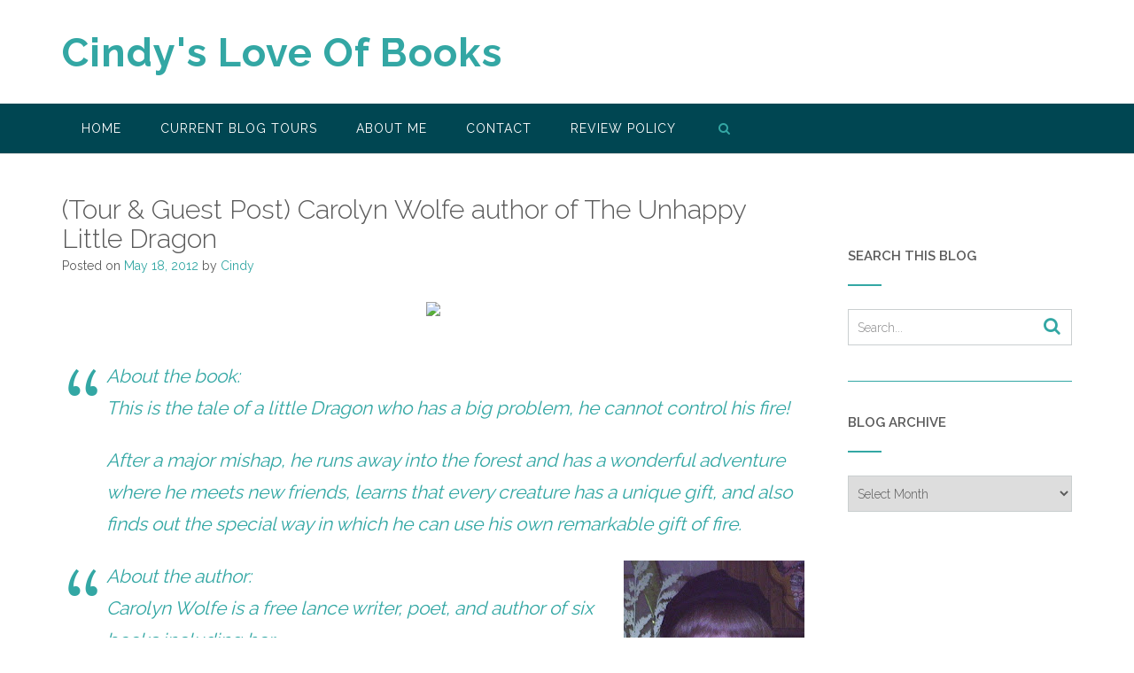

--- FILE ---
content_type: text/html; charset=UTF-8
request_url: https://cindysloveofbooks.com/2012/05/tour-guest-post-carolyn-wolfe-author-of-the-unhappy-little-dragon/
body_size: 16441
content:
<!DOCTYPE html><!-- CityLogic -->
<html lang="en-US">
<head>
<meta charset="UTF-8">
<meta name="viewport" content="width=device-width, initial-scale=1">
<link rel="profile" href="//gmpg.org/xfn/11">

<title>(Tour &#038; Guest Post) Carolyn Wolfe author of The Unhappy Little Dragon &#8211; Cindy&#039;s Love Of Books</title>
<!--north_shore_set_customizer_defaults--><meta name='robots' content='max-image-preview:large' />
<link rel='dns-prefetch' href='//stats.wp.com' />
<link rel='dns-prefetch' href='//fonts.googleapis.com' />
<link rel="alternate" type="application/rss+xml" title="Cindy&#039;s Love Of Books &raquo; Feed" href="https://cindysloveofbooks.com/feed/" />
<link rel="alternate" type="application/rss+xml" title="Cindy&#039;s Love Of Books &raquo; Comments Feed" href="https://cindysloveofbooks.com/comments/feed/" />
<link rel="alternate" type="application/rss+xml" title="Cindy&#039;s Love Of Books &raquo; (Tour &#038; Guest Post) Carolyn Wolfe author of The Unhappy Little Dragon Comments Feed" href="https://cindysloveofbooks.com/2012/05/tour-guest-post-carolyn-wolfe-author-of-the-unhappy-little-dragon/feed/" />
<link rel="alternate" title="oEmbed (JSON)" type="application/json+oembed" href="https://cindysloveofbooks.com/wp-json/oembed/1.0/embed?url=https%3A%2F%2Fcindysloveofbooks.com%2F2012%2F05%2Ftour-guest-post-carolyn-wolfe-author-of-the-unhappy-little-dragon%2F" />
<link rel="alternate" title="oEmbed (XML)" type="text/xml+oembed" href="https://cindysloveofbooks.com/wp-json/oembed/1.0/embed?url=https%3A%2F%2Fcindysloveofbooks.com%2F2012%2F05%2Ftour-guest-post-carolyn-wolfe-author-of-the-unhappy-little-dragon%2F&#038;format=xml" />
<style id='wp-img-auto-sizes-contain-inline-css' type='text/css'>
img:is([sizes=auto i],[sizes^="auto," i]){contain-intrinsic-size:3000px 1500px}
/*# sourceURL=wp-img-auto-sizes-contain-inline-css */
</style>
<style id='wp-emoji-styles-inline-css' type='text/css'>

	img.wp-smiley, img.emoji {
		display: inline !important;
		border: none !important;
		box-shadow: none !important;
		height: 1em !important;
		width: 1em !important;
		margin: 0 0.07em !important;
		vertical-align: -0.1em !important;
		background: none !important;
		padding: 0 !important;
	}
/*# sourceURL=wp-emoji-styles-inline-css */
</style>
<style id='wp-block-library-inline-css' type='text/css'>
:root{--wp-block-synced-color:#7a00df;--wp-block-synced-color--rgb:122,0,223;--wp-bound-block-color:var(--wp-block-synced-color);--wp-editor-canvas-background:#ddd;--wp-admin-theme-color:#007cba;--wp-admin-theme-color--rgb:0,124,186;--wp-admin-theme-color-darker-10:#006ba1;--wp-admin-theme-color-darker-10--rgb:0,107,160.5;--wp-admin-theme-color-darker-20:#005a87;--wp-admin-theme-color-darker-20--rgb:0,90,135;--wp-admin-border-width-focus:2px}@media (min-resolution:192dpi){:root{--wp-admin-border-width-focus:1.5px}}.wp-element-button{cursor:pointer}:root .has-very-light-gray-background-color{background-color:#eee}:root .has-very-dark-gray-background-color{background-color:#313131}:root .has-very-light-gray-color{color:#eee}:root .has-very-dark-gray-color{color:#313131}:root .has-vivid-green-cyan-to-vivid-cyan-blue-gradient-background{background:linear-gradient(135deg,#00d084,#0693e3)}:root .has-purple-crush-gradient-background{background:linear-gradient(135deg,#34e2e4,#4721fb 50%,#ab1dfe)}:root .has-hazy-dawn-gradient-background{background:linear-gradient(135deg,#faaca8,#dad0ec)}:root .has-subdued-olive-gradient-background{background:linear-gradient(135deg,#fafae1,#67a671)}:root .has-atomic-cream-gradient-background{background:linear-gradient(135deg,#fdd79a,#004a59)}:root .has-nightshade-gradient-background{background:linear-gradient(135deg,#330968,#31cdcf)}:root .has-midnight-gradient-background{background:linear-gradient(135deg,#020381,#2874fc)}:root{--wp--preset--font-size--normal:16px;--wp--preset--font-size--huge:42px}.has-regular-font-size{font-size:1em}.has-larger-font-size{font-size:2.625em}.has-normal-font-size{font-size:var(--wp--preset--font-size--normal)}.has-huge-font-size{font-size:var(--wp--preset--font-size--huge)}.has-text-align-center{text-align:center}.has-text-align-left{text-align:left}.has-text-align-right{text-align:right}.has-fit-text{white-space:nowrap!important}#end-resizable-editor-section{display:none}.aligncenter{clear:both}.items-justified-left{justify-content:flex-start}.items-justified-center{justify-content:center}.items-justified-right{justify-content:flex-end}.items-justified-space-between{justify-content:space-between}.screen-reader-text{border:0;clip-path:inset(50%);height:1px;margin:-1px;overflow:hidden;padding:0;position:absolute;width:1px;word-wrap:normal!important}.screen-reader-text:focus{background-color:#ddd;clip-path:none;color:#444;display:block;font-size:1em;height:auto;left:5px;line-height:normal;padding:15px 23px 14px;text-decoration:none;top:5px;width:auto;z-index:100000}html :where(.has-border-color){border-style:solid}html :where([style*=border-top-color]){border-top-style:solid}html :where([style*=border-right-color]){border-right-style:solid}html :where([style*=border-bottom-color]){border-bottom-style:solid}html :where([style*=border-left-color]){border-left-style:solid}html :where([style*=border-width]){border-style:solid}html :where([style*=border-top-width]){border-top-style:solid}html :where([style*=border-right-width]){border-right-style:solid}html :where([style*=border-bottom-width]){border-bottom-style:solid}html :where([style*=border-left-width]){border-left-style:solid}html :where(img[class*=wp-image-]){height:auto;max-width:100%}:where(figure){margin:0 0 1em}html :where(.is-position-sticky){--wp-admin--admin-bar--position-offset:var(--wp-admin--admin-bar--height,0px)}@media screen and (max-width:600px){html :where(.is-position-sticky){--wp-admin--admin-bar--position-offset:0px}}

/*# sourceURL=wp-block-library-inline-css */
</style><style id='global-styles-inline-css' type='text/css'>
:root{--wp--preset--aspect-ratio--square: 1;--wp--preset--aspect-ratio--4-3: 4/3;--wp--preset--aspect-ratio--3-4: 3/4;--wp--preset--aspect-ratio--3-2: 3/2;--wp--preset--aspect-ratio--2-3: 2/3;--wp--preset--aspect-ratio--16-9: 16/9;--wp--preset--aspect-ratio--9-16: 9/16;--wp--preset--color--black: #000000;--wp--preset--color--cyan-bluish-gray: #abb8c3;--wp--preset--color--white: #ffffff;--wp--preset--color--pale-pink: #f78da7;--wp--preset--color--vivid-red: #cf2e2e;--wp--preset--color--luminous-vivid-orange: #ff6900;--wp--preset--color--luminous-vivid-amber: #fcb900;--wp--preset--color--light-green-cyan: #7bdcb5;--wp--preset--color--vivid-green-cyan: #00d084;--wp--preset--color--pale-cyan-blue: #8ed1fc;--wp--preset--color--vivid-cyan-blue: #0693e3;--wp--preset--color--vivid-purple: #9b51e0;--wp--preset--gradient--vivid-cyan-blue-to-vivid-purple: linear-gradient(135deg,rgb(6,147,227) 0%,rgb(155,81,224) 100%);--wp--preset--gradient--light-green-cyan-to-vivid-green-cyan: linear-gradient(135deg,rgb(122,220,180) 0%,rgb(0,208,130) 100%);--wp--preset--gradient--luminous-vivid-amber-to-luminous-vivid-orange: linear-gradient(135deg,rgb(252,185,0) 0%,rgb(255,105,0) 100%);--wp--preset--gradient--luminous-vivid-orange-to-vivid-red: linear-gradient(135deg,rgb(255,105,0) 0%,rgb(207,46,46) 100%);--wp--preset--gradient--very-light-gray-to-cyan-bluish-gray: linear-gradient(135deg,rgb(238,238,238) 0%,rgb(169,184,195) 100%);--wp--preset--gradient--cool-to-warm-spectrum: linear-gradient(135deg,rgb(74,234,220) 0%,rgb(151,120,209) 20%,rgb(207,42,186) 40%,rgb(238,44,130) 60%,rgb(251,105,98) 80%,rgb(254,248,76) 100%);--wp--preset--gradient--blush-light-purple: linear-gradient(135deg,rgb(255,206,236) 0%,rgb(152,150,240) 100%);--wp--preset--gradient--blush-bordeaux: linear-gradient(135deg,rgb(254,205,165) 0%,rgb(254,45,45) 50%,rgb(107,0,62) 100%);--wp--preset--gradient--luminous-dusk: linear-gradient(135deg,rgb(255,203,112) 0%,rgb(199,81,192) 50%,rgb(65,88,208) 100%);--wp--preset--gradient--pale-ocean: linear-gradient(135deg,rgb(255,245,203) 0%,rgb(182,227,212) 50%,rgb(51,167,181) 100%);--wp--preset--gradient--electric-grass: linear-gradient(135deg,rgb(202,248,128) 0%,rgb(113,206,126) 100%);--wp--preset--gradient--midnight: linear-gradient(135deg,rgb(2,3,129) 0%,rgb(40,116,252) 100%);--wp--preset--font-size--small: 13px;--wp--preset--font-size--medium: 20px;--wp--preset--font-size--large: 36px;--wp--preset--font-size--x-large: 42px;--wp--preset--spacing--20: 0.44rem;--wp--preset--spacing--30: 0.67rem;--wp--preset--spacing--40: 1rem;--wp--preset--spacing--50: 1.5rem;--wp--preset--spacing--60: 2.25rem;--wp--preset--spacing--70: 3.38rem;--wp--preset--spacing--80: 5.06rem;--wp--preset--shadow--natural: 6px 6px 9px rgba(0, 0, 0, 0.2);--wp--preset--shadow--deep: 12px 12px 50px rgba(0, 0, 0, 0.4);--wp--preset--shadow--sharp: 6px 6px 0px rgba(0, 0, 0, 0.2);--wp--preset--shadow--outlined: 6px 6px 0px -3px rgb(255, 255, 255), 6px 6px rgb(0, 0, 0);--wp--preset--shadow--crisp: 6px 6px 0px rgb(0, 0, 0);}:where(.is-layout-flex){gap: 0.5em;}:where(.is-layout-grid){gap: 0.5em;}body .is-layout-flex{display: flex;}.is-layout-flex{flex-wrap: wrap;align-items: center;}.is-layout-flex > :is(*, div){margin: 0;}body .is-layout-grid{display: grid;}.is-layout-grid > :is(*, div){margin: 0;}:where(.wp-block-columns.is-layout-flex){gap: 2em;}:where(.wp-block-columns.is-layout-grid){gap: 2em;}:where(.wp-block-post-template.is-layout-flex){gap: 1.25em;}:where(.wp-block-post-template.is-layout-grid){gap: 1.25em;}.has-black-color{color: var(--wp--preset--color--black) !important;}.has-cyan-bluish-gray-color{color: var(--wp--preset--color--cyan-bluish-gray) !important;}.has-white-color{color: var(--wp--preset--color--white) !important;}.has-pale-pink-color{color: var(--wp--preset--color--pale-pink) !important;}.has-vivid-red-color{color: var(--wp--preset--color--vivid-red) !important;}.has-luminous-vivid-orange-color{color: var(--wp--preset--color--luminous-vivid-orange) !important;}.has-luminous-vivid-amber-color{color: var(--wp--preset--color--luminous-vivid-amber) !important;}.has-light-green-cyan-color{color: var(--wp--preset--color--light-green-cyan) !important;}.has-vivid-green-cyan-color{color: var(--wp--preset--color--vivid-green-cyan) !important;}.has-pale-cyan-blue-color{color: var(--wp--preset--color--pale-cyan-blue) !important;}.has-vivid-cyan-blue-color{color: var(--wp--preset--color--vivid-cyan-blue) !important;}.has-vivid-purple-color{color: var(--wp--preset--color--vivid-purple) !important;}.has-black-background-color{background-color: var(--wp--preset--color--black) !important;}.has-cyan-bluish-gray-background-color{background-color: var(--wp--preset--color--cyan-bluish-gray) !important;}.has-white-background-color{background-color: var(--wp--preset--color--white) !important;}.has-pale-pink-background-color{background-color: var(--wp--preset--color--pale-pink) !important;}.has-vivid-red-background-color{background-color: var(--wp--preset--color--vivid-red) !important;}.has-luminous-vivid-orange-background-color{background-color: var(--wp--preset--color--luminous-vivid-orange) !important;}.has-luminous-vivid-amber-background-color{background-color: var(--wp--preset--color--luminous-vivid-amber) !important;}.has-light-green-cyan-background-color{background-color: var(--wp--preset--color--light-green-cyan) !important;}.has-vivid-green-cyan-background-color{background-color: var(--wp--preset--color--vivid-green-cyan) !important;}.has-pale-cyan-blue-background-color{background-color: var(--wp--preset--color--pale-cyan-blue) !important;}.has-vivid-cyan-blue-background-color{background-color: var(--wp--preset--color--vivid-cyan-blue) !important;}.has-vivid-purple-background-color{background-color: var(--wp--preset--color--vivid-purple) !important;}.has-black-border-color{border-color: var(--wp--preset--color--black) !important;}.has-cyan-bluish-gray-border-color{border-color: var(--wp--preset--color--cyan-bluish-gray) !important;}.has-white-border-color{border-color: var(--wp--preset--color--white) !important;}.has-pale-pink-border-color{border-color: var(--wp--preset--color--pale-pink) !important;}.has-vivid-red-border-color{border-color: var(--wp--preset--color--vivid-red) !important;}.has-luminous-vivid-orange-border-color{border-color: var(--wp--preset--color--luminous-vivid-orange) !important;}.has-luminous-vivid-amber-border-color{border-color: var(--wp--preset--color--luminous-vivid-amber) !important;}.has-light-green-cyan-border-color{border-color: var(--wp--preset--color--light-green-cyan) !important;}.has-vivid-green-cyan-border-color{border-color: var(--wp--preset--color--vivid-green-cyan) !important;}.has-pale-cyan-blue-border-color{border-color: var(--wp--preset--color--pale-cyan-blue) !important;}.has-vivid-cyan-blue-border-color{border-color: var(--wp--preset--color--vivid-cyan-blue) !important;}.has-vivid-purple-border-color{border-color: var(--wp--preset--color--vivid-purple) !important;}.has-vivid-cyan-blue-to-vivid-purple-gradient-background{background: var(--wp--preset--gradient--vivid-cyan-blue-to-vivid-purple) !important;}.has-light-green-cyan-to-vivid-green-cyan-gradient-background{background: var(--wp--preset--gradient--light-green-cyan-to-vivid-green-cyan) !important;}.has-luminous-vivid-amber-to-luminous-vivid-orange-gradient-background{background: var(--wp--preset--gradient--luminous-vivid-amber-to-luminous-vivid-orange) !important;}.has-luminous-vivid-orange-to-vivid-red-gradient-background{background: var(--wp--preset--gradient--luminous-vivid-orange-to-vivid-red) !important;}.has-very-light-gray-to-cyan-bluish-gray-gradient-background{background: var(--wp--preset--gradient--very-light-gray-to-cyan-bluish-gray) !important;}.has-cool-to-warm-spectrum-gradient-background{background: var(--wp--preset--gradient--cool-to-warm-spectrum) !important;}.has-blush-light-purple-gradient-background{background: var(--wp--preset--gradient--blush-light-purple) !important;}.has-blush-bordeaux-gradient-background{background: var(--wp--preset--gradient--blush-bordeaux) !important;}.has-luminous-dusk-gradient-background{background: var(--wp--preset--gradient--luminous-dusk) !important;}.has-pale-ocean-gradient-background{background: var(--wp--preset--gradient--pale-ocean) !important;}.has-electric-grass-gradient-background{background: var(--wp--preset--gradient--electric-grass) !important;}.has-midnight-gradient-background{background: var(--wp--preset--gradient--midnight) !important;}.has-small-font-size{font-size: var(--wp--preset--font-size--small) !important;}.has-medium-font-size{font-size: var(--wp--preset--font-size--medium) !important;}.has-large-font-size{font-size: var(--wp--preset--font-size--large) !important;}.has-x-large-font-size{font-size: var(--wp--preset--font-size--x-large) !important;}
/*# sourceURL=global-styles-inline-css */
</style>

<style id='classic-theme-styles-inline-css' type='text/css'>
/*! This file is auto-generated */
.wp-block-button__link{color:#fff;background-color:#32373c;border-radius:9999px;box-shadow:none;text-decoration:none;padding:calc(.667em + 2px) calc(1.333em + 2px);font-size:1.125em}.wp-block-file__button{background:#32373c;color:#fff;text-decoration:none}
/*# sourceURL=/wp-includes/css/classic-themes.min.css */
</style>
<link rel='stylesheet' id='ubb-front-end-styles-css' href='https://cindysloveofbooks.com/wp-content/plugins/ultimate-book-blogger/assets/css/frontend.css?ver=3.8.0' type='text/css' media='all' />
<style id='ubb-front-end-styles-inline-css' type='text/css'>

        .ubb-content-warning {
            background: #E61C20;
            color: #ffffff;
        }
        
        .ubb-about-author {
            background: #ffffff;
            border: 0px none #000000;
            color: #000000;
        }
        
        .ubb-tabs ul li a {
            color: #787878;
        }

        .ubb-tabs li.ubb-active-link, .ubb-tabs-content {
            background: #ffffff;
            border: 1px solid #e6e6e6;
        }
        
        .ubb-tabs li.ubb-active-link {
            border-bottom-color: #ffffff;
        }

        .ubb-tabs li.ubb-active-link a {
            color: #000000;
        }

        .ubb-related-post:hover {
            background: #F1F1F1;
        }
        
        .ubb-spoiler .ubb-thespoil {
            background: #ffff99;
        }
        
/*# sourceURL=ubb-front-end-styles-inline-css */
</style>
<link rel='stylesheet' id='north-shore-site-title-font-default-css' href='//fonts.googleapis.com/css?family=Nothing+You+Could+Do%3A100%2C300%2C400%2C600%2C700%2C800&#038;ver=1.0.39' type='text/css' media='all' />
<link rel='stylesheet' id='citylogic-style-css' href='https://cindysloveofbooks.com/wp-content/themes/citylogic/style.css?ver=1.1.35' type='text/css' media='all' />
<link rel='stylesheet' id='north-shore-style-css' href='https://cindysloveofbooks.com/wp-content/themes/north-shore/style.css?ver=1.0.39' type='text/css' media='all' />
<link rel='stylesheet' id='citylogic-fonts-css' href='https://fonts.googleapis.com/css?family=Montserrat%3A100%2C300%2C400%2C500%2C600%2C700%2C800%7COpen+Sans%3A300%2C300italic%2C400%2C400italic%2C600%2C600italic%2C700%2C700italic%7CLora%3A400italic&#038;subset=latin%2Clatin-ext&#038;ver=1.1.35' type='text/css' media='all' />
<link rel='stylesheet' id='citylogic-header-left-aligned-css' href='https://cindysloveofbooks.com/wp-content/themes/citylogic/library/css/header-left-aligned.css?ver=1.1.35' type='text/css' media='all' />
<link rel='stylesheet' id='otb-font-awesome-otb-font-awesome-css' href='https://cindysloveofbooks.com/wp-content/themes/citylogic/library/fonts/otb-font-awesome/css/otb-font-awesome.css?ver=4.7.0' type='text/css' media='all' />
<link rel='stylesheet' id='otb-font-awesome-font-awesome-min-css' href='https://cindysloveofbooks.com/wp-content/themes/citylogic/library/fonts/otb-font-awesome/css/font-awesome.min.css?ver=4.7.0' type='text/css' media='all' />
<link rel='stylesheet' id='citylogic_customizer_theme_fonts-css' href='//fonts.googleapis.com/css?family=Raleway%3Aregular%2C100%2C300%2C600%2C700%2C800%26subset%3Dlatin%2C' type='text/css' media='screen' />
<link rel='stylesheet' id='simple-social-icons-font-css' href='https://cindysloveofbooks.com/wp-content/plugins/simple-social-icons/css/style.css?ver=3.0.2' type='text/css' media='all' />
<link rel='stylesheet' id='footer-credits-css' href='https://cindysloveofbooks.com/wp-content/plugins/footer-putter/styles/footer-credits.css?ver=1.17' type='text/css' media='all' />
<link rel='stylesheet' id='sharedaddy-css' href='https://cindysloveofbooks.com/wp-content/plugins/jetpack/modules/sharedaddy/sharing.css?ver=15.4' type='text/css' media='all' />
<link rel='stylesheet' id='social-logos-css' href='https://cindysloveofbooks.com/wp-content/plugins/jetpack/_inc/social-logos/social-logos.min.css?ver=15.4' type='text/css' media='all' />
<script type="text/javascript" src="https://cindysloveofbooks.com/wp-includes/js/jquery/jquery.min.js?ver=3.7.1" id="jquery-core-js"></script>
<script type="text/javascript" src="https://cindysloveofbooks.com/wp-includes/js/jquery/jquery-migrate.min.js?ver=3.4.1" id="jquery-migrate-js"></script>
<link rel="https://api.w.org/" href="https://cindysloveofbooks.com/wp-json/" /><link rel="alternate" title="JSON" type="application/json" href="https://cindysloveofbooks.com/wp-json/wp/v2/posts/642" /><link rel="EditURI" type="application/rsd+xml" title="RSD" href="https://cindysloveofbooks.com/xmlrpc.php?rsd" />
<meta name="generator" content="WordPress 6.9" />
<link rel="canonical" href="https://cindysloveofbooks.com/2012/05/tour-guest-post-carolyn-wolfe-author-of-the-unhappy-little-dragon/" />
<link rel='shortlink' href='https://cindysloveofbooks.com/?p=642' />
	<style>img#wpstats{display:none}</style>
		
<style type="text/css">



/* Navigation Menu Rollover Font Color */@media only screen and (min-width: 1000px) {	.main-navigation.rollover-font-color .menu > ul > li > a:hover,
	.main-navigation.rollover-font-color ul.menu > li > a:hover,
	.site-header.transparent .site-container .main-navigation.rollover-font-color .menu > ul > li > a:hover,
	.site-header.transparent .site-container .main-navigation.rollover-font-color ul.menu > li > a:hover,
	.main-navigation.rollover-font-color .menu > ul > li.current-menu-item > a,
	.main-navigation.rollover-font-color ul.menu > li.current-menu-item > a,
	.main-navigation.rollover-font-color .menu > ul > li.current_page_item > a,
	.main-navigation.rollover-font-color ul.menu > li.current_page_item > a,
	.main-navigation.rollover-font-color .menu > ul > li.current-menu-parent > a,
	.main-navigation.rollover-font-color ul.menu > li.current-menu-parent > a,
	.main-navigation.rollover-font-color .menu > ul > li.current_page_parent > a,
	.main-navigation.rollover-font-color ul.menu > li.current_page_parent > a,
	.main-navigation.rollover-font-color .menu > ul > li.current-menu-ancestor > a,
	.main-navigation.rollover-font-color ul.menu > li.current-menu-ancestor > a,
	.main-navigation.rollover-font-color .menu > ul > li.current_page_ancestor > a,
	.main-navigation.rollover-font-color ul.menu > ul > li.current_page_ancestor > a,
	.main-navigation.rollover-font-color button,
	.main-navigation.rollover-font-color .search-button a:hover,
	.site-header.transparent .site-container .main-navigation.rollover-font-color .search-button a:hover,
	.main-navigation.rollover-font-color .search-button a:hover .otb-fa-search,
	.site-header.transparent .site-container .main-navigation.rollover-font-color .search-button a:hover .otb-fa-search,
	.main-navigation.rollover-font-color .search-button a:hover .fa-search,
	.site-header.transparent .site-container .main-navigation.rollover-font-color .search-button a:hover .fa-search {
		color: #33a7a4 !important;
	}
}

</style>

<!-- Jetpack Open Graph Tags -->
<meta property="og:type" content="article" />
<meta property="og:title" content="(Tour &#038; Guest Post) Carolyn Wolfe author of The Unhappy Little Dragon" />
<meta property="og:url" content="https://cindysloveofbooks.com/2012/05/tour-guest-post-carolyn-wolfe-author-of-the-unhappy-little-dragon/" />
<meta property="og:description" content="About the book:This is the tale of a little Dragon who has a big problem, he cannot control his fire!After a major mishap, he runs away into the forest and has a wonderful adventure where he meets …" />
<meta property="article:published_time" content="2012-05-18T13:03:00+00:00" />
<meta property="article:modified_time" content="2014-04-15T00:19:41+00:00" />
<meta property="og:site_name" content="Cindy&#039;s Love Of Books" />
<meta property="og:image" content="https://ifc.ojo.mybluehost.me/wp-content/uploads/2012/05/The+Unhappy+Little+Dragon+Lessons+Learned.jpg" />
<meta property="og:image:width" content="320" />
<meta property="og:image:height" content="320" />
<meta property="og:image:alt" content="" />
<meta property="og:locale" content="en_US" />
<meta name="twitter:site" content="@https://twitter.com/CindyLoveOfBook" />
<meta name="twitter:text:title" content="(Tour &#038; Guest Post) Carolyn Wolfe author of The Unhappy Little Dragon" />
<meta name="twitter:image" content="https://ifc.ojo.mybluehost.me/wp-content/uploads/2012/05/The+Unhappy+Little+Dragon+Lessons+Learned.jpg?w=640" />
<meta name="twitter:card" content="summary_large_image" />

<!-- End Jetpack Open Graph Tags -->

<!-- Begin Custom CSS -->
<style type="text/css" id="out-the-box-custom-css">
body,
				.content-container,
				.site-content .rpwe-block li{background-color:#FFFFFF;}.site-header .branding .title{font-family:"Raleway","Helvetica Neue",sans-serif;}body,
	            input,
				select,
	            textarea,
				.site-header .site-top-bar a,
				.site-header .site-header-right a,
	            .site-header .site-header-right .main-navigation ul ul a,
	            .main-navigation ul ul a,
	            .widget-area .rpwe-block h3.rpwe-title a,
				.breadcrumbs,
	            #cancel-comment-reply-link,
				.site-footer-widgets .widget a,
	            .header-image .overlay .opacity,
	            .slider-container.default .slider .slide .overlay-container .overlay .opacity,
	            .woocommerce .woocommerce-ordering select,
				.woocommerce-page .woocommerce-ordering select,
	            .citylogic-page-builders-use-theme-styles .elementor-widget-text-editor,
				.citylogic-page-builders-use-theme-styles .elementor-widget-icon-box .elementor-icon-box-content .elementor-icon-box-description{font-family:"Raleway","Helvetica Neue",sans-serif;}
</style>
<!-- End Custom CSS -->
</head>

<body class="wp-singular post-template-default single single-post postid-642 single-format-standard wp-embed-responsive wp-theme-citylogic wp-child-theme-north-shore comfortable-paragraph-line-height font-awesome-4.7.0 citylogic-page-builders-use-theme-styles citylogic-bookingpress-use-theme-styles citylogic-shop-no-breadcrumbs">

<a class="skip-link screen-reader-text" href="#site-content">Skip to content</a>


<header id="masthead" class="site-header left-aligned   " role="banner">
    
    
<div class="site-logo-area">
	<div class="site-container">
	    
	    <div class="branding">
	        				<a href="https://cindysloveofbooks.com/" title="Cindy&#039;s Love Of Books" class="title">Cindy&#039;s Love Of Books</a>
				<div class="description"></div>
	        		</div>
		
				
	    
	    <div class="site-header-right ">
	        
	        <div class="top info-text-one">
		        <div class="info-text">
	</div>	        </div>
	        
	        <div class="bottom social-links">
		        
<ul class="social-links">
</ul>			</div>
			        
	    </div>
	    <div class="clearboth"></div>
	    
	</div>
</div>

<nav id="site-navigation" class="main-navigation centered-submenu uppercase left-aligned rollover-background-color border-bottom " role="navigation">
	<span class="header-menu-button" aria-expanded="false"><i class="otb-fa otb-fa-bars"></i></span>
	<div id="main-menu" class="main-menu-container">
		<div class="main-menu-close"><i class="otb-fa otb-fa-angle-right"></i><i class="otb-fa otb-fa-angle-left"></i></div>
		<div class="main-navigation-inner">
			<div class="menu-main-container"><ul id="menu-main" class="menu"><li id="menu-item-2042" class="menu-item menu-item-type-custom menu-item-object-custom menu-item-home menu-item-2042"><a href="https://cindysloveofbooks.com">Home</a></li>
<li id="menu-item-18183" class="menu-item menu-item-type-custom menu-item-object-custom menu-item-has-children menu-item-18183"><a href="#">Current Blog Tours</a>
<ul class="sub-menu">
	<li id="menu-item-18886" class="menu-item menu-item-type-custom menu-item-object-custom menu-item-18886"><a href="http://www.lolasblogtours.net/current-and-open-tours/">Lola&#8217;s Blog Tours</a></li>
	<li id="menu-item-19006" class="menu-item menu-item-type-custom menu-item-object-custom menu-item-19006"><a href="https://lovebooksgroup.com/love-books-tours/">Love Book Tours</a></li>
	<li id="menu-item-19610" class="menu-item menu-item-type-custom menu-item-object-custom menu-item-19610"><a href="https://www.rachelsrandomresources.com/">Rachel&#8217;s Random Resources</a></li>
	<li id="menu-item-18191" class="menu-item menu-item-type-custom menu-item-object-custom menu-item-18191"><a href="http://www.rockstarbooktours.com/">Rockstar Book Tours</a></li>
	<li id="menu-item-18184" class="menu-item menu-item-type-custom menu-item-object-custom menu-item-18184"><a href="https://xpressobooktours.com/">Xpresso Book Tours</a></li>
</ul>
</li>
<li id="menu-item-7475" class="menu-item menu-item-type-post_type menu-item-object-page menu-item-7475"><a href="https://cindysloveofbooks.com/about-me/">About Me</a></li>
<li id="menu-item-12314" class="menu-item menu-item-type-post_type menu-item-object-page menu-item-12314"><a href="https://cindysloveofbooks.com/contact-me/">Contact</a></li>
<li id="menu-item-7533" class="menu-item menu-item-type-post_type menu-item-object-page menu-item-7533"><a href="https://cindysloveofbooks.com/review-policy/">Review Policy</a></li>
<li class="search-button default"><a href=""><i class="otb-fa otb-fa-search search-btn"></i></a></li></ul></div>		</div>
        
		<div class="search-slidedown">
			<div class="container">
				<div class="padder">
					<div class="search-block">
					<form role="search" method="get" class="search-form" action="https://cindysloveofbooks.com/">
	<label>
		<input type="search" class="search-field" placeholder="Search..." value="" name="s" title="Search for:" />
	</label>
	<div class="search-submit-container">
		<a class="search-submit">  
			<i class="otb-fa otb-fa-search"></i>
		</a>
	</div>
</form>					</div>
				</div>
			</div>
		</div>
        
	</div>
</nav><!-- #site-navigation -->
    
</header><!-- #masthead -->
    


<div class="content-container ">
	<div id="content" class="site-content site-container ">
		<a name="site-content"></a>
    
	<div id="primary" class="content-area ">
		<main id="main" class="site-main" role="main">

		
<article id="post-642" class="post-642 post type-post status-publish format-standard hentry category-guest-postsinterviews-2012 category-tour-pump-up-your-promo">
    
	<header class="entry-header">
    	<h1 class="entry-title">(Tour &#038; Guest Post) Carolyn Wolfe author of The Unhappy Little Dragon</h1>
		<div class="entry-meta">
			<span class="posted-on">Posted on <a href="https://cindysloveofbooks.com/2012/05/tour-guest-post-carolyn-wolfe-author-of-the-unhappy-little-dragon/" rel="bookmark"><time class="entry-date published" datetime="2012-05-18T13:03:00-04:00">May 18, 2012</time><time class="updated" datetime="2014-04-14T20:19:41-04:00">April 14, 2014</time></a></span><span class="byline"> by <span class="author vcard"><a class="url fn n" href="https://cindysloveofbooks.com/author/cindy-smith/">Cindy</a></span></span>		</div><!-- .entry-meta -->
	</header><!-- .entry-header -->
    
    
	<div class="entry-content">
		<div style="clear: both; text-align: center;"><a href="https://ifc.ojo.mybluehost.me/wp-content/uploads/2012/05/The+Unhappy+Little+Dragon+Lessons+Learned1.jpg" style="margin-left: 1em; margin-right: 1em;"><img fetchpriority="high" decoding="async" border="0" height="320" src="https://ifc.ojo.mybluehost.me/wp-content/uploads/2012/05/The+Unhappy+Little+Dragon+Lessons+Learned.jpg" width="320" /></a></div>
<blockquote><p>About the book:<br />This is the tale of a  little Dragon who has a big problem, he cannot control his fire!</p>
<p>After a major mishap, he  runs away into the forest and has a wonderful adventure where he meets new  friends, learns that every creature has a unique gift, and also finds out the  special way in which he can use his own remarkable gift of fire.</p></blockquote>
<p></p>
<div style="clear: both; text-align: center;"><a href="http://2.bp.blogspot.com/-aS4seRtw8r0/T7ZCps1XfJI/AAAAAAAAFQQ/O3fiVMHEIs0/s1600/Carolyn%2BWolfe%2Bauthor" style="clear: right; float: right; margin-bottom: 1em; margin-left: 1em;"><img decoding="async" border="0" height="320" src="http://2.bp.blogspot.com/-aS4seRtw8r0/T7ZCps1XfJI/AAAAAAAAFQQ/O3fiVMHEIs0/s320/Carolyn%2BWolfe%2Bauthor" width="204" /></a></div>
<blockquote><p>About the author:<br />Carolyn Wolfe is a free lance writer, poet, and author of six books including her</p>
<p>collections of poetry, short stories and bedtime stories for children. In this, her sixth book, &#8220;The Unhappy Little Dragon, Lessons Learned&#8221; she reveals the journey of Happy, The Unhappy Little Dragon, who, while trying to understand how to master his uncontrollable gift of fire, has an exciting  adventure in the woods. His forest friends help him understand his gift and that he really is a very special dragon indeed!  Ms. Wolfe lives in the Shenandoah Valley with her Photographer, husband Scott, and her houseful of animal companions.</p></blockquote>
<p>Today I am honored to have Carolyn Wolfe, author of The Unhappy Little Dragon stop by for a guest post. My review will be posted here this morning so please come back and check it out. </p>
<p>I want to thank Carolyn for taking the time out of her busy schedule to do this for me and a huge thank you to Rebecca from Pump Up Your Promo for arranging this. </p>
<p>I am the last stop on the tour but if you want to see where she has been please <a href="http://www.pumpupyourbook.com/2012/04/23/the-unhappy-little-dragon-lesson-learned-virtual-book-tour-may-2012/" target="_blank">CLICK THIS</a> and it will take you to her tour page. </p>
<div style="clear: both; text-align: center;"><a href="https://ifc.ojo.mybluehost.me/wp-content/uploads/2012/05/guestpost41.jpg" style="margin-left: 1em; margin-right: 1em;"><img decoding="async" border="0" height="144" src="https://ifc.ojo.mybluehost.me/wp-content/uploads/2012/05/guestpost4.jpg" width="320" /></a></div>
<p></p>
<div style="margin: 0pt;"><span style="font-family: &quot;Times New Roman&quot;; font-size: 13.5pt;">Seven Reasons  </span><span style="font-family: &quot;Times New Roman&quot;; font-size: 13.5pt;">Why One  Should Read The Unhappy Little Dragon Lessons Learned</span></div>
<p></p>
<div style="margin: 0pt;"><span style="font-family: &quot;Times New Roman&quot;; font-size: 12pt;"> </span><span style="font-family: &quot;Times New Roman&quot;; font-size: 12pt;">The first reason to read  my Children&#8217;s book </span><span style="font-family: &quot;Times New Roman&quot;; font-size: 12pt; font-style: italic;">The  Unhappy Little Dragon, Lessons Learned</span><span style="font-family: &quot;Times New Roman&quot;; font-size: 12pt;">, is </span><span style="font-family: &quot;Times New Roman&quot;; font-size: 12pt;">entirely </span><span style="font-family: &quot;Times New Roman&quot;; font-size: 12pt;">for the fun of  it.</span><span style="font-family: &quot;Times New Roman&quot;; font-size: 12pt;"> </span><span style="font-family: &quot;Times New Roman&quot;; font-size: 12pt;"> It is an  entertaini</span><span style="font-family: &quot;Times New Roman&quot;; font-size: 12pt;">n</span><span style="font-family: &quot;Times New Roman&quot;; font-size: 12pt;">g story full of  en</span><span style="font-family: &quot;Times New Roman&quot;; font-size: 12pt;">gaging  characters that I think</span><span style="font-family: &quot;Times New Roman&quot;; font-size: 12pt;"> </span><span style="font-family: &quot;Times New Roman&quot;; font-size: 12pt;">children will enjoy  reading.</span></div>
<p></p>
<div style="margin: 0pt;"><span style="font-family: &quot;Times New Roman&quot;; font-size: 12pt;">The second reason to  read my</span><span style="font-family: &quot;Times New Roman&quot;; font-size: 12pt;"> </span><span style="font-family: &quot;Times New Roman&quot;; font-size: 12pt;">children&#8217;s book  is</span><span style="font-family: &quot;Times New Roman&quot;; font-size: 12pt;"> for  </span><span style="font-family: &quot;Times New Roman&quot;; font-size: 12pt;">the  message</span><span style="font-family: &quot;Times New Roman&quot;; font-size: 12pt;">;</span><span style="font-family: &quot;Times New Roman&quot;; font-size: 12pt;"> </span><span style="font-family: &quot;Times New Roman&quot;; font-size: 12pt;">that challenges can be  overcome and with a little</span><span style="font-family: &quot;Times New Roman&quot;; font-size: 12pt;"> </span><span style="font-family: &quot;Times New Roman&quot;; font-size: 12pt;">advice and</span><span style="font-family: &quot;Times New Roman&quot;; font-size: 12pt;"> </span><span style="font-family: &quot;Times New Roman&quot;; font-size: 12pt;">insight from</span><span style="font-family: &quot;Times New Roman&quot;; font-size: 12pt;"> </span><span style="font-family: &quot;Times New Roman&quot;; font-size: 12pt;">your  friends,</span><span style="font-family: &quot;Times New Roman&quot;; font-size: 12pt;"> </span><span style="font-family: &quot;Times New Roman&quot;; font-size: 12pt;">children can see how  truly unique and special</span><span style="font-family: &quot;Times New Roman&quot;; font-size: 12pt;"> </span><span style="font-family: &quot;Times New Roman&quot;; font-size: 12pt;">their own</span><span style="font-family: &quot;Times New Roman&quot;; font-size: 12pt;"> </span><span style="font-family: &quot;Times New Roman&quot;; font-size: 12pt;">gifts are!</span><span style="font-family: &quot;Times New Roman&quot;; font-size: 12pt;"> </span><span style="font-family: &quot;Times New Roman&quot;; font-size: 12pt;"> Friends can be the best  teachers of all!</span><span style="font-family: &quot;Times New Roman&quot;; font-size: 12pt;"> </span></div>
<p></p>
<div style="margin: 0pt;"><span style="font-family: &quot;Times New Roman&quot;; font-size: 12pt;">The</span><span style="font-family: &quot;Times New Roman&quot;; font-size: 12pt;"> </span><span style="font-family: &quot;Times New Roman&quot;; font-size: 12pt;">third reason to read my  book is for the beautiful pictures in it by Leslie Mathis! She is</span><span style="font-family: &quot;Times New Roman&quot;; font-size: 12pt;"> </span><span style="font-family: &quot;Times New Roman&quot;; font-size: 12pt;">a wonderful artist who  really</span><span style="font-family: &quot;Times New Roman&quot;; font-size: 12pt;">  </span><span style="font-family: &quot;Times New Roman&quot;; font-size: 12pt;">captures  the</span><span style="font-family: &quot;Times New Roman&quot;; font-size: 12pt;"> </span><span style="font-family: &quot;Times New Roman&quot;; font-size: 12pt;">energy and spirit of the  characters in her colorful images.</span></div>
<p></p>
<div style="margin: 0pt;"><span style="font-family: &quot;Times New Roman&quot;; font-size: 12pt;">The fourth reason to  read my book is that it is an adventure story, a journey into the woods  where</span><span style="font-family: &quot;Times New Roman&quot;; font-size: 12pt;"> </span><span style="font-family: &quot;Times New Roman&quot;; font-size: 12pt;">kids can</span><span style="font-family: &quot;Times New Roman&quot;; font-size: 12pt;"> </span><span style="font-family: &quot;Times New Roman&quot;; font-size: 12pt;">meet some wonderful  friends!</span></div>
<p></p>
<div style="margin: 0pt;"><span style="font-family: &quot;Times New Roman&quot;; font-size: 12pt;">The fifth reason is that  readers can</span><span style="font-family: &quot;Times New Roman&quot;; font-size: 12pt;"> </span><span style="font-family: &quot;Times New Roman&quot;; font-size: 12pt;">interact with the book.  The last few pages of the book include a list of vocabulary words that were used  in the story, and what they mean. There is also a place to write</span><span style="font-family: &quot;Times New Roman&quot;; font-size: 12pt;"> </span><span style="font-family: &quot;Times New Roman&quot;; font-size: 12pt;">about the reader&#8217;s own  special gifts.</span></div>
<p></p>
<div style="margin: 0pt;"><span style="font-family: &quot;Times New Roman&quot;; font-size: 12pt;">The sixth reason to read  this story,</span><span style="font-family: &quot;Times New Roman&quot;; font-size: 12pt;"> </span><span style="font-family: &quot;Times New Roman&quot;; font-size: 12pt;">is to inspire young  readers to look at themselves and their challenges differently</span><span style="font-family: &quot;Times New Roman&quot;; font-size: 12pt;"> </span><span style="font-family: &quot;Times New Roman&quot;; font-size: 12pt;"> and know that they are  s</span><span style="font-family: &quot;Times New Roman&quot;; font-size: 12pt;">pecial and  inside every</span><span style="font-family: &quot;Times New Roman&quot;; font-size: 12pt;"> </span><span style="font-family: &quot;Times New Roman&quot;; font-size: 12pt;">problem </span><span style="font-family: &quot;Times New Roman&quot;; font-size: 12pt;">area, there is something  to learn about yourself, and that each one of us is given a special gift, that  is uniquely </span><span style="font-family: &quot;Times New Roman&quot;; font-size: 12pt;">yours</span><span style="font-family: &quot;Times New Roman&quot;; font-size: 12pt;">!</span></div>
<p></p>
<div style="margin: 0pt;"><span style="font-family: &quot;Times New Roman&quot;; font-size: 12pt;">The</span><span style="font-family: &quot;Times New Roman&quot;; font-size: 12pt;"> </span><span style="font-family: &quot;Times New Roman&quot;; font-size: 12pt;">seventh reason is  to</span><span style="font-family: &quot;Times New Roman&quot;; font-size: 12pt;"> </span><span style="font-family: &quot;Times New Roman&quot;; font-size: 12pt;">learn about giving back  to the community. The characters in my book</span><span style="font-family: &quot;Times New Roman&quot;; font-size: 12pt;"> </span><span style="font-family: &quot;Times New Roman&quot;; font-size: 12pt;">all use their talents to  help each other and their community.</span><span style="font-family: &quot;Times New Roman&quot;; font-size: 12pt;"> </span><span style="font-family: &quot;Times New Roman&quot;; font-size: 12pt;"> In the end, Happy  </span><span style="font-family: &quot;Times New Roman&quot;; font-size: 12pt;">t</span><span style="font-family: &quot;Times New Roman&quot;; font-size: 12pt;">he </span><span style="font-family: &quot;Times New Roman&quot;; font-size: 12pt;">d</span><span style="font-family: &quot;Times New Roman&quot;; font-size: 12pt;">ragon learns that he too  has something very special that he can do to help his fellow creatures!  </span></div>
<div style="clear: both; text-align: center;"><a href="https://ifc.ojo.mybluehost.me/wp-content/uploads/2012/05/Bookexcerptgraphic1.jpg" style="margin-left: 1em; margin-right: 1em;"><img loading="lazy" decoding="async" border="0" height="194" src="https://ifc.ojo.mybluehost.me/wp-content/uploads/2012/05/Bookexcerptgraphic.jpg" width="259" /></a></div>
<p></p>
<div style="margin: 0pt;"><span style="font-family: &quot;Times New Roman&quot;; font-size: 12pt; font-style: italic;">Shelley  asked, looking at Happy expectantly.</span><span style="font-family: &quot;Times New Roman&quot;; font-size: 12pt;"> </span></div>
<p></p>
<div style="margin: 0pt;"><span style="font-family: &quot;Times New Roman&quot;; font-size: 12pt; font-style: italic;"> </span><span style="font-family: &quot;Times New Roman&quot;; font-size: 12pt; font-style: italic;">Shelley  The Turtle</span><span style="font-family: &quot;Times New Roman&quot;; font-size: 12pt; font-style: italic;"> </span><span style="font-family: &quot;Times New Roman&quot;; font-size: 12pt; font-style: italic;">  said,&#8221;Let me ask you something son, when you practice your fire burning  skills-what do you tell yourself?&#8221;</span></div>
<p></p>
<div style="margin: 0pt;"><span style="font-family: &quot;Times New Roman&quot;; font-size: 12pt; font-style: italic;">&#8220;Tell  myself? What do you mean?&#8221; asked Happy not understanding what his new friend was  getting at.</span></div>
<p></p>
<div style="margin: 0pt;"><span style="font-family: &quot;Times New Roman&quot;; font-size: 12pt; font-style: italic;">Shelley  answered, &#8220;Well, maybe I should ask instead, how do you feel when you practice  holding in your flame?</span></div>
<p></p>
<div style="margin: 0pt;"><span style="font-family: &quot;Times New Roman&quot;; font-size: 12pt; font-style: italic;">&#8220;Oh  that! I feel scared, so scared that I will fail and burn everything up!&#8221; Happy  answered sadly.</span></div>
<p></p>
<div style="margin: 0pt;"><span style="font-family: &quot;Times New Roman&quot;; font-size: 12pt; font-style: italic;">&#8220;Well  now, I have a suggestion for you. Try feeling like you will not burn everything  up. Instead tell yourself you will succeed in keeping your fire to yourself!&#8221;  Shelley told him.</span></div>
<p></p>
<div style="margin: 0pt;"><span style="font-family: &quot;Times New Roman&quot;; font-size: 12pt; font-style: italic;">&#8220;But  I am so scared. I really don&#8217;t think I can tell myself that I won&#8217;t burn  everything up when I know I will!&#8221;</span></div>
<p></p>
<div style="margin: 0pt;"><span style="font-family: &quot;Times New Roman&quot;; font-size: 12pt; font-style: italic;">Happy  argued in a worried little voice.</span></div>
<p></p>
<div style="margin: 0pt;"><span style="font-family: &quot;Times New Roman&quot;; font-size: 12pt; font-style: italic;">Shelley  looked at Happy&#8217;s very unhappy face and said,&#8221;I have news for you Happy, and I  want you to listen to me now!&#8221;</span></div>
<p></p>
<div style="margin: 0pt;"><span style="font-family: &quot;Times New Roman&quot;; font-size: 12pt; font-style: italic;">Then  Shelley continued to explain.</span></div>
<p></p>
<div style="margin: 0pt;"><span style="font-family: &quot;Times New Roman&quot;; font-size: 12pt; font-style: italic;">&#8220;Dragons  aren&#8217;t the only ones who have special gifts, Happy, no, no! All of the animals  were given a special gift of one kind or another. All of us had to learn how to  use it wisely, just like you. You sort of have to grow into your gift, like  growing up! That&#8217;s why the animals need a teacher.</span></div>
<p></p>
<div style="margin: 0pt;"><span style="font-family: &quot;Times New Roman&quot;; font-size: 12pt; font-style: italic;">Can  you guess what my special gift is?&#8221; Shelley asked, expectantly.</span></div>
<p></p>
<div style="margin: 0pt;"><span style="font-family: &quot;Times New Roman&quot;; font-size: 12pt; font-style: italic;">Happy  didn&#8217;t know the answer so he shook his head and just kept quiet.</span></div>
<p></p>
<div style="margin: 0pt;"><span style="font-family: &quot;Times New Roman&quot;; font-size: 12pt; font-style: italic;">&#8220;Why  Happy, I am a teacher!&#8221; Shelley said proudly.</span></div>
<div>copyright 2010, Cindy (Cindy&#8217;s Love Of Books)<br />
If you are reading this on a blog or website other than Cindy&#8217;s Love Of Books or via a feedreader, this content has been stolen and used without permission.</div>
<div class="sharedaddy sd-sharing-enabled"><div class="robots-nocontent sd-block sd-social sd-social-official sd-sharing"><h3 class="sd-title">Share this:</h3><div class="sd-content"><ul><li class="share-twitter"><a href="https://twitter.com/share" class="twitter-share-button" data-url="https://cindysloveofbooks.com/2012/05/tour-guest-post-carolyn-wolfe-author-of-the-unhappy-little-dragon/" data-text="(Tour &amp; Guest Post) Carolyn Wolfe author of The Unhappy Little Dragon" data-via="httpstwittercomCindyLoveOfBook" >Tweet</a></li><li class="share-facebook"><div class="fb-share-button" data-href="https://cindysloveofbooks.com/2012/05/tour-guest-post-carolyn-wolfe-author-of-the-unhappy-little-dragon/" data-layout="button_count"></div></li><li class="share-end"></li></ul></div></div></div>			</div><!-- .entry-content -->

	<footer class="entry-footer">
		<span class="cat-links">Posted in <a href="https://cindysloveofbooks.com/category/guest-postsinterviews-2012/" rel="category tag">Guest Posts/Interviews-2012</a>, <a href="https://cindysloveofbooks.com/category/tour-pump-up-your-promo/" rel="category tag">Tour-Pump Up Your Promo</a> </span>	</footer><!-- .entry-footer -->
    
</article><!-- #post-## -->
	<nav class="navigation post-navigation" role="navigation">
		<span class="screen-reader-text">Post navigation</span>
		<div class="nav-links">
			<div class="nav-previous"><a href="https://cindysloveofbooks.com/2012/05/upcoming-author-event-with-sarah-mlynowski/" rel="prev">Upcoming Author Event with Sarah Mlynowski&nbsp;<span class="meta-nav">&rarr;</span></a></div><div class="nav-next"><a href="https://cindysloveofbooks.com/2012/05/friends-of-the-library-book-sale/" rel="next"><span class="meta-nav">&larr;</span>&nbsp;Friends Of The Library Book Sale</a></div>		</div><!-- .nav-links -->
	</nav><!-- .navigation -->
	
		</main><!-- #main -->
	</div><!-- #primary -->


<div id="secondary" class="widget-area" role="complementary">
	<aside id="search-3" class="widget widget_search"><h2 class="widget-title">Search This Blog</h2><form role="search" method="get" class="search-form" action="https://cindysloveofbooks.com/">
	<label>
		<input type="search" class="search-field" placeholder="Search..." value="" name="s" title="Search for:" />
	</label>
	<div class="search-submit-container">
		<a class="search-submit">  
			<i class="otb-fa otb-fa-search"></i>
		</a>
	</div>
</form></aside><aside id="archives-3" class="widget widget_archive"><h2 class="widget-title">Blog Archive</h2>		<label class="screen-reader-text" for="archives-dropdown-3">Blog Archive</label>
		<select id="archives-dropdown-3" name="archive-dropdown">
			
			<option value="">Select Month</option>
				<option value='https://cindysloveofbooks.com/2023/12/'> December 2023 &nbsp;(1)</option>
	<option value='https://cindysloveofbooks.com/2023/10/'> October 2023 &nbsp;(1)</option>
	<option value='https://cindysloveofbooks.com/2023/09/'> September 2023 &nbsp;(1)</option>
	<option value='https://cindysloveofbooks.com/2023/07/'> July 2023 &nbsp;(11)</option>
	<option value='https://cindysloveofbooks.com/2023/06/'> June 2023 &nbsp;(15)</option>
	<option value='https://cindysloveofbooks.com/2023/05/'> May 2023 &nbsp;(21)</option>
	<option value='https://cindysloveofbooks.com/2023/04/'> April 2023 &nbsp;(13)</option>
	<option value='https://cindysloveofbooks.com/2023/03/'> March 2023 &nbsp;(7)</option>
	<option value='https://cindysloveofbooks.com/2023/02/'> February 2023 &nbsp;(33)</option>
	<option value='https://cindysloveofbooks.com/2023/01/'> January 2023 &nbsp;(35)</option>
	<option value='https://cindysloveofbooks.com/2022/12/'> December 2022 &nbsp;(40)</option>
	<option value='https://cindysloveofbooks.com/2022/11/'> November 2022 &nbsp;(33)</option>
	<option value='https://cindysloveofbooks.com/2022/10/'> October 2022 &nbsp;(8)</option>
	<option value='https://cindysloveofbooks.com/2022/09/'> September 2022 &nbsp;(10)</option>
	<option value='https://cindysloveofbooks.com/2022/08/'> August 2022 &nbsp;(4)</option>
	<option value='https://cindysloveofbooks.com/2022/07/'> July 2022 &nbsp;(7)</option>
	<option value='https://cindysloveofbooks.com/2022/06/'> June 2022 &nbsp;(16)</option>
	<option value='https://cindysloveofbooks.com/2022/05/'> May 2022 &nbsp;(20)</option>
	<option value='https://cindysloveofbooks.com/2022/04/'> April 2022 &nbsp;(16)</option>
	<option value='https://cindysloveofbooks.com/2022/03/'> March 2022 &nbsp;(16)</option>
	<option value='https://cindysloveofbooks.com/2022/02/'> February 2022 &nbsp;(12)</option>
	<option value='https://cindysloveofbooks.com/2022/01/'> January 2022 &nbsp;(9)</option>
	<option value='https://cindysloveofbooks.com/2021/12/'> December 2021 &nbsp;(13)</option>
	<option value='https://cindysloveofbooks.com/2021/11/'> November 2021 &nbsp;(21)</option>
	<option value='https://cindysloveofbooks.com/2021/10/'> October 2021 &nbsp;(14)</option>
	<option value='https://cindysloveofbooks.com/2021/09/'> September 2021 &nbsp;(12)</option>
	<option value='https://cindysloveofbooks.com/2021/08/'> August 2021 &nbsp;(10)</option>
	<option value='https://cindysloveofbooks.com/2021/07/'> July 2021 &nbsp;(7)</option>
	<option value='https://cindysloveofbooks.com/2021/06/'> June 2021 &nbsp;(13)</option>
	<option value='https://cindysloveofbooks.com/2021/05/'> May 2021 &nbsp;(30)</option>
	<option value='https://cindysloveofbooks.com/2021/04/'> April 2021 &nbsp;(26)</option>
	<option value='https://cindysloveofbooks.com/2021/01/'> January 2021 &nbsp;(2)</option>
	<option value='https://cindysloveofbooks.com/2020/10/'> October 2020 &nbsp;(7)</option>
	<option value='https://cindysloveofbooks.com/2020/09/'> September 2020 &nbsp;(1)</option>
	<option value='https://cindysloveofbooks.com/2020/08/'> August 2020 &nbsp;(1)</option>
	<option value='https://cindysloveofbooks.com/2020/07/'> July 2020 &nbsp;(3)</option>
	<option value='https://cindysloveofbooks.com/2020/06/'> June 2020 &nbsp;(2)</option>
	<option value='https://cindysloveofbooks.com/2019/12/'> December 2019 &nbsp;(3)</option>
	<option value='https://cindysloveofbooks.com/2019/11/'> November 2019 &nbsp;(3)</option>
	<option value='https://cindysloveofbooks.com/2019/10/'> October 2019 &nbsp;(6)</option>
	<option value='https://cindysloveofbooks.com/2019/09/'> September 2019 &nbsp;(7)</option>
	<option value='https://cindysloveofbooks.com/2019/08/'> August 2019 &nbsp;(9)</option>
	<option value='https://cindysloveofbooks.com/2019/07/'> July 2019 &nbsp;(3)</option>
	<option value='https://cindysloveofbooks.com/2019/06/'> June 2019 &nbsp;(28)</option>
	<option value='https://cindysloveofbooks.com/2019/05/'> May 2019 &nbsp;(15)</option>
	<option value='https://cindysloveofbooks.com/2019/04/'> April 2019 &nbsp;(12)</option>
	<option value='https://cindysloveofbooks.com/2019/03/'> March 2019 &nbsp;(11)</option>
	<option value='https://cindysloveofbooks.com/2019/02/'> February 2019 &nbsp;(17)</option>
	<option value='https://cindysloveofbooks.com/2019/01/'> January 2019 &nbsp;(18)</option>
	<option value='https://cindysloveofbooks.com/2018/12/'> December 2018 &nbsp;(42)</option>
	<option value='https://cindysloveofbooks.com/2018/11/'> November 2018 &nbsp;(30)</option>
	<option value='https://cindysloveofbooks.com/2018/10/'> October 2018 &nbsp;(35)</option>
	<option value='https://cindysloveofbooks.com/2018/09/'> September 2018 &nbsp;(39)</option>
	<option value='https://cindysloveofbooks.com/2018/08/'> August 2018 &nbsp;(43)</option>
	<option value='https://cindysloveofbooks.com/2018/07/'> July 2018 &nbsp;(30)</option>
	<option value='https://cindysloveofbooks.com/2018/06/'> June 2018 &nbsp;(32)</option>
	<option value='https://cindysloveofbooks.com/2018/05/'> May 2018 &nbsp;(35)</option>
	<option value='https://cindysloveofbooks.com/2018/04/'> April 2018 &nbsp;(7)</option>
	<option value='https://cindysloveofbooks.com/2018/03/'> March 2018 &nbsp;(8)</option>
	<option value='https://cindysloveofbooks.com/2018/02/'> February 2018 &nbsp;(10)</option>
	<option value='https://cindysloveofbooks.com/2018/01/'> January 2018 &nbsp;(16)</option>
	<option value='https://cindysloveofbooks.com/2017/12/'> December 2017 &nbsp;(37)</option>
	<option value='https://cindysloveofbooks.com/2017/11/'> November 2017 &nbsp;(40)</option>
	<option value='https://cindysloveofbooks.com/2017/10/'> October 2017 &nbsp;(40)</option>
	<option value='https://cindysloveofbooks.com/2017/09/'> September 2017 &nbsp;(30)</option>
	<option value='https://cindysloveofbooks.com/2017/08/'> August 2017 &nbsp;(18)</option>
	<option value='https://cindysloveofbooks.com/2017/07/'> July 2017 &nbsp;(10)</option>
	<option value='https://cindysloveofbooks.com/2017/06/'> June 2017 &nbsp;(21)</option>
	<option value='https://cindysloveofbooks.com/2017/05/'> May 2017 &nbsp;(5)</option>
	<option value='https://cindysloveofbooks.com/2017/03/'> March 2017 &nbsp;(2)</option>
	<option value='https://cindysloveofbooks.com/2017/02/'> February 2017 &nbsp;(8)</option>
	<option value='https://cindysloveofbooks.com/2017/01/'> January 2017 &nbsp;(10)</option>
	<option value='https://cindysloveofbooks.com/2016/12/'> December 2016 &nbsp;(15)</option>
	<option value='https://cindysloveofbooks.com/2016/11/'> November 2016 &nbsp;(7)</option>
	<option value='https://cindysloveofbooks.com/2016/10/'> October 2016 &nbsp;(5)</option>
	<option value='https://cindysloveofbooks.com/2016/09/'> September 2016 &nbsp;(9)</option>
	<option value='https://cindysloveofbooks.com/2016/08/'> August 2016 &nbsp;(6)</option>
	<option value='https://cindysloveofbooks.com/2016/07/'> July 2016 &nbsp;(7)</option>
	<option value='https://cindysloveofbooks.com/2016/06/'> June 2016 &nbsp;(6)</option>
	<option value='https://cindysloveofbooks.com/2016/05/'> May 2016 &nbsp;(16)</option>
	<option value='https://cindysloveofbooks.com/2016/04/'> April 2016 &nbsp;(14)</option>
	<option value='https://cindysloveofbooks.com/2016/03/'> March 2016 &nbsp;(26)</option>
	<option value='https://cindysloveofbooks.com/2016/02/'> February 2016 &nbsp;(28)</option>
	<option value='https://cindysloveofbooks.com/2016/01/'> January 2016 &nbsp;(30)</option>
	<option value='https://cindysloveofbooks.com/2015/12/'> December 2015 &nbsp;(28)</option>
	<option value='https://cindysloveofbooks.com/2015/11/'> November 2015 &nbsp;(31)</option>
	<option value='https://cindysloveofbooks.com/2015/10/'> October 2015 &nbsp;(26)</option>
	<option value='https://cindysloveofbooks.com/2015/09/'> September 2015 &nbsp;(15)</option>
	<option value='https://cindysloveofbooks.com/2015/08/'> August 2015 &nbsp;(5)</option>
	<option value='https://cindysloveofbooks.com/2015/07/'> July 2015 &nbsp;(5)</option>
	<option value='https://cindysloveofbooks.com/2015/06/'> June 2015 &nbsp;(18)</option>
	<option value='https://cindysloveofbooks.com/2015/05/'> May 2015 &nbsp;(29)</option>
	<option value='https://cindysloveofbooks.com/2015/04/'> April 2015 &nbsp;(25)</option>
	<option value='https://cindysloveofbooks.com/2015/03/'> March 2015 &nbsp;(16)</option>
	<option value='https://cindysloveofbooks.com/2015/02/'> February 2015 &nbsp;(15)</option>
	<option value='https://cindysloveofbooks.com/2015/01/'> January 2015 &nbsp;(13)</option>
	<option value='https://cindysloveofbooks.com/2014/12/'> December 2014 &nbsp;(49)</option>
	<option value='https://cindysloveofbooks.com/2014/11/'> November 2014 &nbsp;(25)</option>
	<option value='https://cindysloveofbooks.com/2014/10/'> October 2014 &nbsp;(6)</option>
	<option value='https://cindysloveofbooks.com/2014/09/'> September 2014 &nbsp;(29)</option>
	<option value='https://cindysloveofbooks.com/2014/08/'> August 2014 &nbsp;(30)</option>
	<option value='https://cindysloveofbooks.com/2014/07/'> July 2014 &nbsp;(19)</option>
	<option value='https://cindysloveofbooks.com/2014/06/'> June 2014 &nbsp;(38)</option>
	<option value='https://cindysloveofbooks.com/2014/05/'> May 2014 &nbsp;(28)</option>
	<option value='https://cindysloveofbooks.com/2014/04/'> April 2014 &nbsp;(38)</option>
	<option value='https://cindysloveofbooks.com/2014/03/'> March 2014 &nbsp;(38)</option>
	<option value='https://cindysloveofbooks.com/2014/02/'> February 2014 &nbsp;(18)</option>
	<option value='https://cindysloveofbooks.com/2014/01/'> January 2014 &nbsp;(30)</option>
	<option value='https://cindysloveofbooks.com/2013/12/'> December 2013 &nbsp;(32)</option>
	<option value='https://cindysloveofbooks.com/2013/11/'> November 2013 &nbsp;(20)</option>
	<option value='https://cindysloveofbooks.com/2013/10/'> October 2013 &nbsp;(6)</option>
	<option value='https://cindysloveofbooks.com/2013/09/'> September 2013 &nbsp;(17)</option>
	<option value='https://cindysloveofbooks.com/2013/08/'> August 2013 &nbsp;(10)</option>
	<option value='https://cindysloveofbooks.com/2013/07/'> July 2013 &nbsp;(26)</option>
	<option value='https://cindysloveofbooks.com/2013/06/'> June 2013 &nbsp;(22)</option>
	<option value='https://cindysloveofbooks.com/2013/05/'> May 2013 &nbsp;(15)</option>
	<option value='https://cindysloveofbooks.com/2013/04/'> April 2013 &nbsp;(17)</option>
	<option value='https://cindysloveofbooks.com/2013/03/'> March 2013 &nbsp;(19)</option>
	<option value='https://cindysloveofbooks.com/2013/02/'> February 2013 &nbsp;(25)</option>
	<option value='https://cindysloveofbooks.com/2013/01/'> January 2013 &nbsp;(32)</option>
	<option value='https://cindysloveofbooks.com/2012/12/'> December 2012 &nbsp;(21)</option>
	<option value='https://cindysloveofbooks.com/2012/11/'> November 2012 &nbsp;(26)</option>
	<option value='https://cindysloveofbooks.com/2012/10/'> October 2012 &nbsp;(28)</option>
	<option value='https://cindysloveofbooks.com/2012/09/'> September 2012 &nbsp;(29)</option>
	<option value='https://cindysloveofbooks.com/2012/08/'> August 2012 &nbsp;(21)</option>
	<option value='https://cindysloveofbooks.com/2012/07/'> July 2012 &nbsp;(18)</option>
	<option value='https://cindysloveofbooks.com/2012/06/'> June 2012 &nbsp;(40)</option>
	<option value='https://cindysloveofbooks.com/2012/05/'> May 2012 &nbsp;(26)</option>
	<option value='https://cindysloveofbooks.com/2012/04/'> April 2012 &nbsp;(30)</option>
	<option value='https://cindysloveofbooks.com/2012/03/'> March 2012 &nbsp;(21)</option>
	<option value='https://cindysloveofbooks.com/2012/02/'> February 2012 &nbsp;(24)</option>
	<option value='https://cindysloveofbooks.com/2012/01/'> January 2012 &nbsp;(20)</option>
	<option value='https://cindysloveofbooks.com/2011/12/'> December 2011 &nbsp;(23)</option>
	<option value='https://cindysloveofbooks.com/2011/11/'> November 2011 &nbsp;(13)</option>
	<option value='https://cindysloveofbooks.com/2011/10/'> October 2011 &nbsp;(26)</option>
	<option value='https://cindysloveofbooks.com/2011/09/'> September 2011 &nbsp;(10)</option>
	<option value='https://cindysloveofbooks.com/2011/08/'> August 2011 &nbsp;(19)</option>
	<option value='https://cindysloveofbooks.com/2011/07/'> July 2011 &nbsp;(12)</option>
	<option value='https://cindysloveofbooks.com/2011/06/'> June 2011 &nbsp;(20)</option>
	<option value='https://cindysloveofbooks.com/2011/05/'> May 2011 &nbsp;(29)</option>
	<option value='https://cindysloveofbooks.com/2011/04/'> April 2011 &nbsp;(14)</option>
	<option value='https://cindysloveofbooks.com/2011/03/'> March 2011 &nbsp;(17)</option>
	<option value='https://cindysloveofbooks.com/2011/02/'> February 2011 &nbsp;(19)</option>
	<option value='https://cindysloveofbooks.com/2011/01/'> January 2011 &nbsp;(35)</option>
	<option value='https://cindysloveofbooks.com/2010/12/'> December 2010 &nbsp;(37)</option>
	<option value='https://cindysloveofbooks.com/2010/11/'> November 2010 &nbsp;(18)</option>
	<option value='https://cindysloveofbooks.com/2010/10/'> October 2010 &nbsp;(14)</option>
	<option value='https://cindysloveofbooks.com/2010/09/'> September 2010 &nbsp;(14)</option>
	<option value='https://cindysloveofbooks.com/2010/08/'> August 2010 &nbsp;(30)</option>
	<option value='https://cindysloveofbooks.com/2010/07/'> July 2010 &nbsp;(16)</option>
	<option value='https://cindysloveofbooks.com/2010/06/'> June 2010 &nbsp;(19)</option>
	<option value='https://cindysloveofbooks.com/2010/05/'> May 2010 &nbsp;(16)</option>
	<option value='https://cindysloveofbooks.com/2010/04/'> April 2010 &nbsp;(31)</option>
	<option value='https://cindysloveofbooks.com/2010/03/'> March 2010 &nbsp;(26)</option>
	<option value='https://cindysloveofbooks.com/2010/02/'> February 2010 &nbsp;(25)</option>
	<option value='https://cindysloveofbooks.com/2010/01/'> January 2010 &nbsp;(19)</option>
	<option value='https://cindysloveofbooks.com/2009/12/'> December 2009 &nbsp;(20)</option>
	<option value='https://cindysloveofbooks.com/2009/11/'> November 2009 &nbsp;(33)</option>
	<option value='https://cindysloveofbooks.com/2009/10/'> October 2009 &nbsp;(21)</option>
	<option value='https://cindysloveofbooks.com/2009/09/'> September 2009 &nbsp;(36)</option>
	<option value='https://cindysloveofbooks.com/2009/08/'> August 2009 &nbsp;(27)</option>
	<option value='https://cindysloveofbooks.com/2009/07/'> July 2009 &nbsp;(27)</option>
	<option value='https://cindysloveofbooks.com/2009/06/'> June 2009 &nbsp;(34)</option>
	<option value='https://cindysloveofbooks.com/2009/05/'> May 2009 &nbsp;(36)</option>
	<option value='https://cindysloveofbooks.com/2009/04/'> April 2009 &nbsp;(32)</option>
	<option value='https://cindysloveofbooks.com/2009/03/'> March 2009 &nbsp;(33)</option>
	<option value='https://cindysloveofbooks.com/2009/02/'> February 2009 &nbsp;(31)</option>
	<option value='https://cindysloveofbooks.com/2009/01/'> January 2009 &nbsp;(28)</option>
	<option value='https://cindysloveofbooks.com/2008/12/'> December 2008 &nbsp;(19)</option>
	<option value='https://cindysloveofbooks.com/2008/11/'> November 2008 &nbsp;(18)</option>
	<option value='https://cindysloveofbooks.com/2008/10/'> October 2008 &nbsp;(15)</option>
	<option value='https://cindysloveofbooks.com/2008/09/'> September 2008 &nbsp;(15)</option>
	<option value='https://cindysloveofbooks.com/2008/08/'> August 2008 &nbsp;(9)</option>

		</select>

			<script type="text/javascript">
/* <![CDATA[ */

( ( dropdownId ) => {
	const dropdown = document.getElementById( dropdownId );
	function onSelectChange() {
		setTimeout( () => {
			if ( 'escape' === dropdown.dataset.lastkey ) {
				return;
			}
			if ( dropdown.value ) {
				document.location.href = dropdown.value;
			}
		}, 250 );
	}
	function onKeyUp( event ) {
		if ( 'Escape' === event.key ) {
			dropdown.dataset.lastkey = 'escape';
		} else {
			delete dropdown.dataset.lastkey;
		}
	}
	function onClick() {
		delete dropdown.dataset.lastkey;
	}
	dropdown.addEventListener( 'keyup', onKeyUp );
	dropdown.addEventListener( 'click', onClick );
	dropdown.addEventListener( 'change', onSelectChange );
})( "archives-dropdown-3" );

//# sourceURL=WP_Widget_Archives%3A%3Awidget
/* ]]> */
</script>
</aside></div><!-- #secondary -->

	</div><!-- #content -->
</div><!-- .content-container -->

<footer id="colophon" class="site-footer" role="contentinfo">
	
	<div class="site-footer-widgets">
        <div class="site-container">
        
                        <div class="widgets-container">
                <div id="archives-4" class="widget widget_archive"><h2 class="widgettitle">Archives</h2>
		<label class="screen-reader-text" for="archives-dropdown-4">Archives</label>
		<select id="archives-dropdown-4" name="archive-dropdown">
			
			<option value="">Select Month</option>
				<option value='https://cindysloveofbooks.com/2023/12/'> December 2023 </option>
	<option value='https://cindysloveofbooks.com/2023/10/'> October 2023 </option>
	<option value='https://cindysloveofbooks.com/2023/09/'> September 2023 </option>
	<option value='https://cindysloveofbooks.com/2023/07/'> July 2023 </option>
	<option value='https://cindysloveofbooks.com/2023/06/'> June 2023 </option>
	<option value='https://cindysloveofbooks.com/2023/05/'> May 2023 </option>
	<option value='https://cindysloveofbooks.com/2023/04/'> April 2023 </option>
	<option value='https://cindysloveofbooks.com/2023/03/'> March 2023 </option>
	<option value='https://cindysloveofbooks.com/2023/02/'> February 2023 </option>
	<option value='https://cindysloveofbooks.com/2023/01/'> January 2023 </option>
	<option value='https://cindysloveofbooks.com/2022/12/'> December 2022 </option>
	<option value='https://cindysloveofbooks.com/2022/11/'> November 2022 </option>
	<option value='https://cindysloveofbooks.com/2022/10/'> October 2022 </option>
	<option value='https://cindysloveofbooks.com/2022/09/'> September 2022 </option>
	<option value='https://cindysloveofbooks.com/2022/08/'> August 2022 </option>
	<option value='https://cindysloveofbooks.com/2022/07/'> July 2022 </option>
	<option value='https://cindysloveofbooks.com/2022/06/'> June 2022 </option>
	<option value='https://cindysloveofbooks.com/2022/05/'> May 2022 </option>
	<option value='https://cindysloveofbooks.com/2022/04/'> April 2022 </option>
	<option value='https://cindysloveofbooks.com/2022/03/'> March 2022 </option>
	<option value='https://cindysloveofbooks.com/2022/02/'> February 2022 </option>
	<option value='https://cindysloveofbooks.com/2022/01/'> January 2022 </option>
	<option value='https://cindysloveofbooks.com/2021/12/'> December 2021 </option>
	<option value='https://cindysloveofbooks.com/2021/11/'> November 2021 </option>
	<option value='https://cindysloveofbooks.com/2021/10/'> October 2021 </option>
	<option value='https://cindysloveofbooks.com/2021/09/'> September 2021 </option>
	<option value='https://cindysloveofbooks.com/2021/08/'> August 2021 </option>
	<option value='https://cindysloveofbooks.com/2021/07/'> July 2021 </option>
	<option value='https://cindysloveofbooks.com/2021/06/'> June 2021 </option>
	<option value='https://cindysloveofbooks.com/2021/05/'> May 2021 </option>
	<option value='https://cindysloveofbooks.com/2021/04/'> April 2021 </option>
	<option value='https://cindysloveofbooks.com/2021/01/'> January 2021 </option>
	<option value='https://cindysloveofbooks.com/2020/10/'> October 2020 </option>
	<option value='https://cindysloveofbooks.com/2020/09/'> September 2020 </option>
	<option value='https://cindysloveofbooks.com/2020/08/'> August 2020 </option>
	<option value='https://cindysloveofbooks.com/2020/07/'> July 2020 </option>
	<option value='https://cindysloveofbooks.com/2020/06/'> June 2020 </option>
	<option value='https://cindysloveofbooks.com/2019/12/'> December 2019 </option>
	<option value='https://cindysloveofbooks.com/2019/11/'> November 2019 </option>
	<option value='https://cindysloveofbooks.com/2019/10/'> October 2019 </option>
	<option value='https://cindysloveofbooks.com/2019/09/'> September 2019 </option>
	<option value='https://cindysloveofbooks.com/2019/08/'> August 2019 </option>
	<option value='https://cindysloveofbooks.com/2019/07/'> July 2019 </option>
	<option value='https://cindysloveofbooks.com/2019/06/'> June 2019 </option>
	<option value='https://cindysloveofbooks.com/2019/05/'> May 2019 </option>
	<option value='https://cindysloveofbooks.com/2019/04/'> April 2019 </option>
	<option value='https://cindysloveofbooks.com/2019/03/'> March 2019 </option>
	<option value='https://cindysloveofbooks.com/2019/02/'> February 2019 </option>
	<option value='https://cindysloveofbooks.com/2019/01/'> January 2019 </option>
	<option value='https://cindysloveofbooks.com/2018/12/'> December 2018 </option>
	<option value='https://cindysloveofbooks.com/2018/11/'> November 2018 </option>
	<option value='https://cindysloveofbooks.com/2018/10/'> October 2018 </option>
	<option value='https://cindysloveofbooks.com/2018/09/'> September 2018 </option>
	<option value='https://cindysloveofbooks.com/2018/08/'> August 2018 </option>
	<option value='https://cindysloveofbooks.com/2018/07/'> July 2018 </option>
	<option value='https://cindysloveofbooks.com/2018/06/'> June 2018 </option>
	<option value='https://cindysloveofbooks.com/2018/05/'> May 2018 </option>
	<option value='https://cindysloveofbooks.com/2018/04/'> April 2018 </option>
	<option value='https://cindysloveofbooks.com/2018/03/'> March 2018 </option>
	<option value='https://cindysloveofbooks.com/2018/02/'> February 2018 </option>
	<option value='https://cindysloveofbooks.com/2018/01/'> January 2018 </option>
	<option value='https://cindysloveofbooks.com/2017/12/'> December 2017 </option>
	<option value='https://cindysloveofbooks.com/2017/11/'> November 2017 </option>
	<option value='https://cindysloveofbooks.com/2017/10/'> October 2017 </option>
	<option value='https://cindysloveofbooks.com/2017/09/'> September 2017 </option>
	<option value='https://cindysloveofbooks.com/2017/08/'> August 2017 </option>
	<option value='https://cindysloveofbooks.com/2017/07/'> July 2017 </option>
	<option value='https://cindysloveofbooks.com/2017/06/'> June 2017 </option>
	<option value='https://cindysloveofbooks.com/2017/05/'> May 2017 </option>
	<option value='https://cindysloveofbooks.com/2017/03/'> March 2017 </option>
	<option value='https://cindysloveofbooks.com/2017/02/'> February 2017 </option>
	<option value='https://cindysloveofbooks.com/2017/01/'> January 2017 </option>
	<option value='https://cindysloveofbooks.com/2016/12/'> December 2016 </option>
	<option value='https://cindysloveofbooks.com/2016/11/'> November 2016 </option>
	<option value='https://cindysloveofbooks.com/2016/10/'> October 2016 </option>
	<option value='https://cindysloveofbooks.com/2016/09/'> September 2016 </option>
	<option value='https://cindysloveofbooks.com/2016/08/'> August 2016 </option>
	<option value='https://cindysloveofbooks.com/2016/07/'> July 2016 </option>
	<option value='https://cindysloveofbooks.com/2016/06/'> June 2016 </option>
	<option value='https://cindysloveofbooks.com/2016/05/'> May 2016 </option>
	<option value='https://cindysloveofbooks.com/2016/04/'> April 2016 </option>
	<option value='https://cindysloveofbooks.com/2016/03/'> March 2016 </option>
	<option value='https://cindysloveofbooks.com/2016/02/'> February 2016 </option>
	<option value='https://cindysloveofbooks.com/2016/01/'> January 2016 </option>
	<option value='https://cindysloveofbooks.com/2015/12/'> December 2015 </option>
	<option value='https://cindysloveofbooks.com/2015/11/'> November 2015 </option>
	<option value='https://cindysloveofbooks.com/2015/10/'> October 2015 </option>
	<option value='https://cindysloveofbooks.com/2015/09/'> September 2015 </option>
	<option value='https://cindysloveofbooks.com/2015/08/'> August 2015 </option>
	<option value='https://cindysloveofbooks.com/2015/07/'> July 2015 </option>
	<option value='https://cindysloveofbooks.com/2015/06/'> June 2015 </option>
	<option value='https://cindysloveofbooks.com/2015/05/'> May 2015 </option>
	<option value='https://cindysloveofbooks.com/2015/04/'> April 2015 </option>
	<option value='https://cindysloveofbooks.com/2015/03/'> March 2015 </option>
	<option value='https://cindysloveofbooks.com/2015/02/'> February 2015 </option>
	<option value='https://cindysloveofbooks.com/2015/01/'> January 2015 </option>
	<option value='https://cindysloveofbooks.com/2014/12/'> December 2014 </option>
	<option value='https://cindysloveofbooks.com/2014/11/'> November 2014 </option>
	<option value='https://cindysloveofbooks.com/2014/10/'> October 2014 </option>
	<option value='https://cindysloveofbooks.com/2014/09/'> September 2014 </option>
	<option value='https://cindysloveofbooks.com/2014/08/'> August 2014 </option>
	<option value='https://cindysloveofbooks.com/2014/07/'> July 2014 </option>
	<option value='https://cindysloveofbooks.com/2014/06/'> June 2014 </option>
	<option value='https://cindysloveofbooks.com/2014/05/'> May 2014 </option>
	<option value='https://cindysloveofbooks.com/2014/04/'> April 2014 </option>
	<option value='https://cindysloveofbooks.com/2014/03/'> March 2014 </option>
	<option value='https://cindysloveofbooks.com/2014/02/'> February 2014 </option>
	<option value='https://cindysloveofbooks.com/2014/01/'> January 2014 </option>
	<option value='https://cindysloveofbooks.com/2013/12/'> December 2013 </option>
	<option value='https://cindysloveofbooks.com/2013/11/'> November 2013 </option>
	<option value='https://cindysloveofbooks.com/2013/10/'> October 2013 </option>
	<option value='https://cindysloveofbooks.com/2013/09/'> September 2013 </option>
	<option value='https://cindysloveofbooks.com/2013/08/'> August 2013 </option>
	<option value='https://cindysloveofbooks.com/2013/07/'> July 2013 </option>
	<option value='https://cindysloveofbooks.com/2013/06/'> June 2013 </option>
	<option value='https://cindysloveofbooks.com/2013/05/'> May 2013 </option>
	<option value='https://cindysloveofbooks.com/2013/04/'> April 2013 </option>
	<option value='https://cindysloveofbooks.com/2013/03/'> March 2013 </option>
	<option value='https://cindysloveofbooks.com/2013/02/'> February 2013 </option>
	<option value='https://cindysloveofbooks.com/2013/01/'> January 2013 </option>
	<option value='https://cindysloveofbooks.com/2012/12/'> December 2012 </option>
	<option value='https://cindysloveofbooks.com/2012/11/'> November 2012 </option>
	<option value='https://cindysloveofbooks.com/2012/10/'> October 2012 </option>
	<option value='https://cindysloveofbooks.com/2012/09/'> September 2012 </option>
	<option value='https://cindysloveofbooks.com/2012/08/'> August 2012 </option>
	<option value='https://cindysloveofbooks.com/2012/07/'> July 2012 </option>
	<option value='https://cindysloveofbooks.com/2012/06/'> June 2012 </option>
	<option value='https://cindysloveofbooks.com/2012/05/'> May 2012 </option>
	<option value='https://cindysloveofbooks.com/2012/04/'> April 2012 </option>
	<option value='https://cindysloveofbooks.com/2012/03/'> March 2012 </option>
	<option value='https://cindysloveofbooks.com/2012/02/'> February 2012 </option>
	<option value='https://cindysloveofbooks.com/2012/01/'> January 2012 </option>
	<option value='https://cindysloveofbooks.com/2011/12/'> December 2011 </option>
	<option value='https://cindysloveofbooks.com/2011/11/'> November 2011 </option>
	<option value='https://cindysloveofbooks.com/2011/10/'> October 2011 </option>
	<option value='https://cindysloveofbooks.com/2011/09/'> September 2011 </option>
	<option value='https://cindysloveofbooks.com/2011/08/'> August 2011 </option>
	<option value='https://cindysloveofbooks.com/2011/07/'> July 2011 </option>
	<option value='https://cindysloveofbooks.com/2011/06/'> June 2011 </option>
	<option value='https://cindysloveofbooks.com/2011/05/'> May 2011 </option>
	<option value='https://cindysloveofbooks.com/2011/04/'> April 2011 </option>
	<option value='https://cindysloveofbooks.com/2011/03/'> March 2011 </option>
	<option value='https://cindysloveofbooks.com/2011/02/'> February 2011 </option>
	<option value='https://cindysloveofbooks.com/2011/01/'> January 2011 </option>
	<option value='https://cindysloveofbooks.com/2010/12/'> December 2010 </option>
	<option value='https://cindysloveofbooks.com/2010/11/'> November 2010 </option>
	<option value='https://cindysloveofbooks.com/2010/10/'> October 2010 </option>
	<option value='https://cindysloveofbooks.com/2010/09/'> September 2010 </option>
	<option value='https://cindysloveofbooks.com/2010/08/'> August 2010 </option>
	<option value='https://cindysloveofbooks.com/2010/07/'> July 2010 </option>
	<option value='https://cindysloveofbooks.com/2010/06/'> June 2010 </option>
	<option value='https://cindysloveofbooks.com/2010/05/'> May 2010 </option>
	<option value='https://cindysloveofbooks.com/2010/04/'> April 2010 </option>
	<option value='https://cindysloveofbooks.com/2010/03/'> March 2010 </option>
	<option value='https://cindysloveofbooks.com/2010/02/'> February 2010 </option>
	<option value='https://cindysloveofbooks.com/2010/01/'> January 2010 </option>
	<option value='https://cindysloveofbooks.com/2009/12/'> December 2009 </option>
	<option value='https://cindysloveofbooks.com/2009/11/'> November 2009 </option>
	<option value='https://cindysloveofbooks.com/2009/10/'> October 2009 </option>
	<option value='https://cindysloveofbooks.com/2009/09/'> September 2009 </option>
	<option value='https://cindysloveofbooks.com/2009/08/'> August 2009 </option>
	<option value='https://cindysloveofbooks.com/2009/07/'> July 2009 </option>
	<option value='https://cindysloveofbooks.com/2009/06/'> June 2009 </option>
	<option value='https://cindysloveofbooks.com/2009/05/'> May 2009 </option>
	<option value='https://cindysloveofbooks.com/2009/04/'> April 2009 </option>
	<option value='https://cindysloveofbooks.com/2009/03/'> March 2009 </option>
	<option value='https://cindysloveofbooks.com/2009/02/'> February 2009 </option>
	<option value='https://cindysloveofbooks.com/2009/01/'> January 2009 </option>
	<option value='https://cindysloveofbooks.com/2008/12/'> December 2008 </option>
	<option value='https://cindysloveofbooks.com/2008/11/'> November 2008 </option>
	<option value='https://cindysloveofbooks.com/2008/10/'> October 2008 </option>
	<option value='https://cindysloveofbooks.com/2008/09/'> September 2008 </option>
	<option value='https://cindysloveofbooks.com/2008/08/'> August 2008 </option>

		</select>

			<script type="text/javascript">
/* <![CDATA[ */

( ( dropdownId ) => {
	const dropdown = document.getElementById( dropdownId );
	function onSelectChange() {
		setTimeout( () => {
			if ( 'escape' === dropdown.dataset.lastkey ) {
				return;
			}
			if ( dropdown.value ) {
				document.location.href = dropdown.value;
			}
		}, 250 );
	}
	function onKeyUp( event ) {
		if ( 'Escape' === event.key ) {
			dropdown.dataset.lastkey = 'escape';
		} else {
			delete dropdown.dataset.lastkey;
		}
	}
	function onClick() {
		delete dropdown.dataset.lastkey;
	}
	dropdown.addEventListener( 'keyup', onKeyUp );
	dropdown.addEventListener( 'click', onClick );
	dropdown.addEventListener( 'change', onSelectChange );
})( "archives-dropdown-4" );

//# sourceURL=WP_Widget_Archives%3A%3Awidget
/* ]]> */
</script>
</div><div class="divider"></div><div id="text-2" class="widget widget_text"><h2 class="widgettitle">Grab My Button</h2>
			<div class="textwidget"><center><img src="https://ifc.ojo.mybluehost.me/wp-content/uploads/2014/04/cindybutton.png"></center></div>
		</div><div class="divider"></div><div id="search-2" class="widget widget_search"><h2 class="widgettitle">Search</h2>
<form role="search" method="get" class="search-form" action="https://cindysloveofbooks.com/">
	<label>
		<input type="search" class="search-field" placeholder="Search..." value="" name="s" title="Search for:" />
	</label>
	<div class="search-submit-container">
		<a class="search-submit">  
			<i class="otb-fa otb-fa-search"></i>
		</a>
	</div>
</form></div><div class="divider"></div><div id="ubb_goodreads_shelf-2" class="widget widget_ubb_goodreads_shelf"><h2 class="widgettitle">Currently Reading</h2>
<div class="ubb-covers"><a href="https://www.goodreads.com/book/show/221045696-she-didn-t-see-it-coming" target="_blank"><img src="https://s.gr-assets.com/assets/nophoto/book/111x148-bcc042a9c91a29c1d680899eff700a03.png" alt="She Didn&#039;t See It Coming"></a><a href="https://www.goodreads.com/book/show/55959504-of-a-feather" target="_blank"><img src="https://i.gr-assets.com/images/S/compressed.photo.goodreads.com/books/1613100156l/55959504._SX98_.jpg" alt="Of a Feather"></a><a href="https://www.goodreads.com/book/show/62919208-rose-in-bloom" target="_blank"><img src="https://i.gr-assets.com/images/S/compressed.photo.goodreads.com/books/1686179185l/62919208._SX98_.jpg" alt="Rose in Bloom"></a><a href="https://www.goodreads.com/book/show/62918894-eight-cousins" target="_blank"><img src="https://i.gr-assets.com/images/S/compressed.photo.goodreads.com/books/1686179296l/62918894._SX98_.jpg" alt="Eight Cousins"></a><a href="https://www.goodreads.com/book/show/224003800-lost-souls-meet-under-a-full-moon" target="_blank"><img src="https://i.gr-assets.com/images/S/compressed.photo.goodreads.com/books/1738932630l/224003800._SX98_.jpg" alt="Lost Souls Meet Under a Full Moon (A Lost Souls Novel, #1)"></a></div><div class="ubb-shelf-link"><a href="https://www.goodreads.com/review/list/1554784?shelf=currently-reading" target="_blank">Visit my shelf on Goodreads</a></div></div><div class="divider"></div>            </div>
    		    		
            <div class="clearboth"></div>
        </div>
    </div>
	
	<div class="site-footer-bottom-bar">
	
		<div class="site-container">
			
			<div class="site-footer-bottom-bar-left">

             	Theme by <a href="https://www.outtheboxthemes.com" rel="nofollow">Out the Box</a>
			</div>
	        
	        <div class="site-footer-bottom-bar-right">

	        	
	        </div>
	        
	    </div>
		
        <div class="clearboth"></div>
	</div>
	
</footer><!-- #colophon -->

<script type="speculationrules">
{"prefetch":[{"source":"document","where":{"and":[{"href_matches":"/*"},{"not":{"href_matches":["/wp-*.php","/wp-admin/*","/wp-content/uploads/*","/wp-content/*","/wp-content/plugins/*","/wp-content/themes/north-shore/*","/wp-content/themes/citylogic/*","/*\\?(.+)"]}},{"not":{"selector_matches":"a[rel~=\"nofollow\"]"}},{"not":{"selector_matches":".no-prefetch, .no-prefetch a"}}]},"eagerness":"conservative"}]}
</script>
<style type="text/css" media="screen"></style>			<script>!function(d,s,id){var js,fjs=d.getElementsByTagName(s)[0],p=/^http:/.test(d.location)?'http':'https';if(!d.getElementById(id)){js=d.createElement(s);js.id=id;js.src=p+'://platform.twitter.com/widgets.js';fjs.parentNode.insertBefore(js,fjs);}}(document, 'script', 'twitter-wjs');</script>
						<div id="fb-root"></div>
			<script>(function(d, s, id) { var js, fjs = d.getElementsByTagName(s)[0]; if (d.getElementById(id)) return; js = d.createElement(s); js.id = id; js.src = 'https://connect.facebook.net/en_US/sdk.js#xfbml=1&amp;appId=249643311490&version=v2.3'; fjs.parentNode.insertBefore(js, fjs); }(document, 'script', 'facebook-jssdk'));</script>
			<script>
			document.body.addEventListener( 'is.post-load', function() {
				if ( 'undefined' !== typeof FB ) {
					FB.XFBML.parse();
				}
			} );
			</script>
			<script type="text/javascript" id="ubb-front-end-scripts-js-extra">
/* <![CDATA[ */
var UBB = {"read_more_chars":"150"};
//# sourceURL=ubb-front-end-scripts-js-extra
/* ]]> */
</script>
<script type="text/javascript" src="https://cindysloveofbooks.com/wp-content/plugins/ultimate-book-blogger/assets/js/frontend.min.js?ver=3.8.0" id="ubb-front-end-scripts-js"></script>
<script type="text/javascript" src="https://cindysloveofbooks.com/wp-content/themes/citylogic/library/js/navigation.js?ver=1.1.35" id="citylogic-navigation-js"></script>
<script type="text/javascript" src="https://cindysloveofbooks.com/wp-content/themes/citylogic/library/js/jquery.carouFredSel-6.2.1-packed.js?ver=1.1.35" id="caroufredsel-js"></script>
<script type="text/javascript" src="https://cindysloveofbooks.com/wp-content/themes/citylogic/library/js/jquery.touchSwipe.min.js?ver=1.1.35" id="citylogic-touchswipe-js"></script>
<script type="text/javascript" src="https://cindysloveofbooks.com/wp-content/themes/citylogic/library/js/jquery.color.min.js?ver=1.1.35" id="citylogic-color-js"></script>
<script type="text/javascript" src="https://cindysloveofbooks.com/wp-content/themes/citylogic/library/js/jquery.fittext.min.js?ver=1.1.35" id="citylogic-fittext-js"></script>
<script type="text/javascript" src="https://cindysloveofbooks.com/wp-content/themes/citylogic/library/js/jquery.fitbutton.min.js?ver=1.1.35" id="citylogic-fitbutton-js"></script>
<script type="text/javascript" id="citylogic-custom-js-extra">
/* <![CDATA[ */
var citylogic = {"site_url":"https://cindysloveofbooks.com","solidify_breakpoint":"1000","sliderTransitionSpeed":"450","fontAwesomeVersion":"4.7.0"};
//# sourceURL=citylogic-custom-js-extra
/* ]]> */
</script>
<script type="text/javascript" src="https://cindysloveofbooks.com/wp-content/themes/citylogic/library/js/custom.js?ver=1.1.35" id="citylogic-custom-js"></script>
<script type="text/javascript" src="https://cindysloveofbooks.com/wp-content/themes/citylogic/library/js/skip-link-focus-fix.js?ver=1.1.35" id="citylogic-skip-link-focus-fix-js"></script>
<script type="text/javascript" id="jetpack-stats-js-before">
/* <![CDATA[ */
_stq = window._stq || [];
_stq.push([ "view", {"v":"ext","blog":"83727841","post":"642","tz":"-5","srv":"cindysloveofbooks.com","j":"1:15.4"} ]);
_stq.push([ "clickTrackerInit", "83727841", "642" ]);
//# sourceURL=jetpack-stats-js-before
/* ]]> */
</script>
<script type="text/javascript" src="https://stats.wp.com/e-202604.js" id="jetpack-stats-js" defer="defer" data-wp-strategy="defer"></script>
<script type="text/javascript" id="sharing-js-js-extra">
/* <![CDATA[ */
var sharing_js_options = {"lang":"en","counts":"1","is_stats_active":"1"};
//# sourceURL=sharing-js-js-extra
/* ]]> */
</script>
<script type="text/javascript" src="https://cindysloveofbooks.com/wp-content/plugins/jetpack/_inc/build/sharedaddy/sharing.min.js?ver=15.4" id="sharing-js-js"></script>
<script type="text/javascript" id="sharing-js-js-after">
/* <![CDATA[ */
var windowOpen;
			( function () {
				function matches( el, sel ) {
					return !! (
						el.matches && el.matches( sel ) ||
						el.msMatchesSelector && el.msMatchesSelector( sel )
					);
				}

				document.body.addEventListener( 'click', function ( event ) {
					if ( ! event.target ) {
						return;
					}

					var el;
					if ( matches( event.target, 'a.share-facebook' ) ) {
						el = event.target;
					} else if ( event.target.parentNode && matches( event.target.parentNode, 'a.share-facebook' ) ) {
						el = event.target.parentNode;
					}

					if ( el ) {
						event.preventDefault();

						// If there's another sharing window open, close it.
						if ( typeof windowOpen !== 'undefined' ) {
							windowOpen.close();
						}
						windowOpen = window.open( el.getAttribute( 'href' ), 'wpcomfacebook', 'menubar=1,resizable=1,width=600,height=400' );
						return false;
					}
				} );
			} )();
//# sourceURL=sharing-js-js-after
/* ]]> */
</script>
<script id="wp-emoji-settings" type="application/json">
{"baseUrl":"https://s.w.org/images/core/emoji/17.0.2/72x72/","ext":".png","svgUrl":"https://s.w.org/images/core/emoji/17.0.2/svg/","svgExt":".svg","source":{"concatemoji":"https://cindysloveofbooks.com/wp-includes/js/wp-emoji-release.min.js?ver=6.9"}}
</script>
<script type="module">
/* <![CDATA[ */
/*! This file is auto-generated */
const a=JSON.parse(document.getElementById("wp-emoji-settings").textContent),o=(window._wpemojiSettings=a,"wpEmojiSettingsSupports"),s=["flag","emoji"];function i(e){try{var t={supportTests:e,timestamp:(new Date).valueOf()};sessionStorage.setItem(o,JSON.stringify(t))}catch(e){}}function c(e,t,n){e.clearRect(0,0,e.canvas.width,e.canvas.height),e.fillText(t,0,0);t=new Uint32Array(e.getImageData(0,0,e.canvas.width,e.canvas.height).data);e.clearRect(0,0,e.canvas.width,e.canvas.height),e.fillText(n,0,0);const a=new Uint32Array(e.getImageData(0,0,e.canvas.width,e.canvas.height).data);return t.every((e,t)=>e===a[t])}function p(e,t){e.clearRect(0,0,e.canvas.width,e.canvas.height),e.fillText(t,0,0);var n=e.getImageData(16,16,1,1);for(let e=0;e<n.data.length;e++)if(0!==n.data[e])return!1;return!0}function u(e,t,n,a){switch(t){case"flag":return n(e,"\ud83c\udff3\ufe0f\u200d\u26a7\ufe0f","\ud83c\udff3\ufe0f\u200b\u26a7\ufe0f")?!1:!n(e,"\ud83c\udde8\ud83c\uddf6","\ud83c\udde8\u200b\ud83c\uddf6")&&!n(e,"\ud83c\udff4\udb40\udc67\udb40\udc62\udb40\udc65\udb40\udc6e\udb40\udc67\udb40\udc7f","\ud83c\udff4\u200b\udb40\udc67\u200b\udb40\udc62\u200b\udb40\udc65\u200b\udb40\udc6e\u200b\udb40\udc67\u200b\udb40\udc7f");case"emoji":return!a(e,"\ud83e\u1fac8")}return!1}function f(e,t,n,a){let r;const o=(r="undefined"!=typeof WorkerGlobalScope&&self instanceof WorkerGlobalScope?new OffscreenCanvas(300,150):document.createElement("canvas")).getContext("2d",{willReadFrequently:!0}),s=(o.textBaseline="top",o.font="600 32px Arial",{});return e.forEach(e=>{s[e]=t(o,e,n,a)}),s}function r(e){var t=document.createElement("script");t.src=e,t.defer=!0,document.head.appendChild(t)}a.supports={everything:!0,everythingExceptFlag:!0},new Promise(t=>{let n=function(){try{var e=JSON.parse(sessionStorage.getItem(o));if("object"==typeof e&&"number"==typeof e.timestamp&&(new Date).valueOf()<e.timestamp+604800&&"object"==typeof e.supportTests)return e.supportTests}catch(e){}return null}();if(!n){if("undefined"!=typeof Worker&&"undefined"!=typeof OffscreenCanvas&&"undefined"!=typeof URL&&URL.createObjectURL&&"undefined"!=typeof Blob)try{var e="postMessage("+f.toString()+"("+[JSON.stringify(s),u.toString(),c.toString(),p.toString()].join(",")+"));",a=new Blob([e],{type:"text/javascript"});const r=new Worker(URL.createObjectURL(a),{name:"wpTestEmojiSupports"});return void(r.onmessage=e=>{i(n=e.data),r.terminate(),t(n)})}catch(e){}i(n=f(s,u,c,p))}t(n)}).then(e=>{for(const n in e)a.supports[n]=e[n],a.supports.everything=a.supports.everything&&a.supports[n],"flag"!==n&&(a.supports.everythingExceptFlag=a.supports.everythingExceptFlag&&a.supports[n]);var t;a.supports.everythingExceptFlag=a.supports.everythingExceptFlag&&!a.supports.flag,a.supports.everything||((t=a.source||{}).concatemoji?r(t.concatemoji):t.wpemoji&&t.twemoji&&(r(t.twemoji),r(t.wpemoji)))});
//# sourceURL=https://cindysloveofbooks.com/wp-includes/js/wp-emoji-loader.min.js
/* ]]> */
</script>

</body>
</html>

--- FILE ---
content_type: text/css
request_url: https://cindysloveofbooks.com/wp-content/themes/north-shore/style.css?ver=1.0.39
body_size: 2919
content:
/*
Theme Name: North Shore
Theme URI: https://www.outtheboxthemes.com/wordpress-themes/north-shore/
Author: Out the Box
Author URI: https://www.outtheboxthemes.com/
Description: Breathe in the ocean. North Shore is a redesigned look with an ocean feel for our multipurpose theme CityLogic. North Shore's modest but eye-catching design makes it a great choice for creating any website from travel to business to food, decor, lifestyle, sport and more. The ability to have a transparent header allows the use of bold homepage imagery by displaying either a static header image or slider - with the choice of using the built-in slider or any 3rd party slider plugin of your choice. North Shore integrates seamlessly with a number of popular FREE plugins such as WooCommerce, WPForms and Recent Posts Widget Extended. It also works great with SiteOrigin's Page Builder plugin making it quick and easy to create professional looking pages without any coding knowledge. You're always one step ahead with North Shore! 
Template: citylogic
Version: 1.0.39
Tested up to: 6.5
Requires PHP: 5.3
License: GNU General Public License v3 or later
License URI: http://www.gnu.org/licenses/gpl-3.0.html
Text Domain: north-shore
Tags: one-column, two-columns, left-sidebar, right-sidebar, grid-layout, flexible-header, custom-background, custom-colors, custom-header, custom-menu, custom-logo, editor-style, featured-images, footer-widgets, full-width-template, theme-options, threaded-comments, translation-ready, blog, e-commerce, holiday
*/

.site-header .branding .title {
	font-size: 45px;
	letter-spacing: 1px;
}
.site-header .branding .description {
	letter-spacing: 1px;
}

.header-image .overlay-container .overlay .opacity p,
.slider-container.default .slider .slide .overlay .opacity p {
	line-height: 1.7em;
}

.header-image .opacity,
.slider-container.default .slider .slide .opacity {
	background-color: rgba(0, 0, 0, 0);
}

/* Mobile Menu and other mobile stylings */
@media only screen and (max-width: 1000px) {
    /* Mobile Menu Color */
	.main-navigation #main-menu {
		background-color: #33a7a4;
	}
}

/*--------------------------------------------------------------
Fallback CSS for Customizer Library Styles
--------------------------------------------------------------*/

/* Top Bar Color */
.site-top-bar,
.site-header .site-top-bar .site-container,
.site-header .site-top-bar-left,
.site-header .site-top-bar-right {
	background-color: #33a7a4;
}

/* Primary Color */
.search-button .otb-fa-search,
.search-button .otb-fa-search:hover,
.widget_mc4wp_form_widget .mc4wp-submit .otb-fa,
.widget_search .search-submit .otb-fa,
.widget_product_search .search-submit .otb-fa,
.search-button .fa-search,
.search-button .fa-search:hover,
.widget_mc4wp_form_widget .mc4wp-submit .fa,
.widget_search .search-submit .fa,
.widget_product_search .search-submit .fa,
.info-text em,
.site-header .site-header-right a:hover,
.site-header.transparent .site-header-right a:hover,
.site-header.translucent .site-header-right a:hover,
.main-navigation ul ul a:hover,
.main-navigation ul ul li.current-menu-item > a,
.main-navigation ul ul li.current_page_item > a,
.main-navigation ul ul li.current-menu-parent > a,
.main-navigation ul ul li.current_page_parent > a,
.main-navigation ul ul li.current-menu-ancestor > a,
.main-navigation ul ul li.current_page_ancestor > a,
.site-header .site-container .main-navigation ul ul a:hover,
.site-header .site-container .main-navigation ul ul li.current-menu-item > a,
.site-header .site-container .main-navigation ul ul li.current_page_item > a,
.site-header .site-container .main-navigation ul ul li.current-menu-parent > a,
.site-header .site-container .main-navigation ul ul li.current_page_parent > a,
.site-header .site-container .main-navigation ul ul li.current-menu-ancestor > a,
.site-header .site-container .main-navigation ul ul li.current_page_ancestor > a,
.main-navigation.transparent ul ul a:hover,
.main-navigation.transparent ul ul li.current-menu-item > a,
.main-navigation.transparent ul ul li.current_page_item > a,
.main-navigation.transparent ul ul li.current-menu-parent > a,
.main-navigation.transparent ul ul li.current_page_parent > a,
.main-navigation.transparent ul ul li.current-menu-ancestor > a,
.main-navigation.transparent ul ul li.current_page_ancestor > a,
.site-header.transparent .site-container .main-navigation ul ul a:hover,
.site-header.transparent .site-container .main-navigation ul ul li.current-menu-item > a,
.site-header.transparent .site-container .main-navigation ul ul li.current_page_item > a,
.site-header.transparent .site-container .main-navigation ul ul li.current-menu-parent > a,
.site-header.transparent .site-container .main-navigation ul ul li.current_page_parent > a,
.site-header.transparent .site-container .main-navigation ul ul li.current-menu-ancestor > a,
.site-header.transparent .site-container .main-navigation ul ul li.current_page_ancestor > a,
.woocommerce .woocommerce-breadcrumb a,
.woocommerce-page .woocommerce-breadcrumb a,
.woocommerce div.product .woocommerce-tabs ul.tabs li a:hover,
.woocommerce div.product .woocommerce-tabs ul.tabs li.active a,
.site-content .widget-title,
.site-content .rpwe-block h3 a,
blockquote,
.required,
.color-text,
.citylogic-page-builders-use-theme-styles .elementor-icon,
.citylogic-page-builders-use-theme-styles .elementor-widget-icon.elementor-view-default .elementor-icon,
.citylogic-page-builders-use-theme-styles .elementor-widget-icon.elementor-view-framed .elementor-icon,
.citylogic-page-builders-use-theme-styles .elementor-widget-icon-box.elementor-view-default .elementor-icon,
.citylogic-page-builders-use-theme-styles .elementor-widget-icon-box.elementor-view-framed .elementor-icon {
    color: #33a7a4;
}

/*.citylogic-page-builders-use-theme-styles .sow-icon-fontawesome,*/
.site-header.forced-solid .main-navigation .search-button .otb-fa-search,
.site-header.forced-solid .main-navigation .search-button .otb-fa-search:hover,
.site-header.forced-solid .main-navigation .search-button .fa-search,
.site-header.forced-solid .main-navigation .search-button .fa-search:hover {
	color: #33a7a4 !important;
}

div.wpforms-container form.wpforms-form input[type="text"]:focus,
div.wpforms-container form.wpforms-form input[type="email"]:focus,
div.wpforms-container form.wpforms-form input[type="tel"]:focus,
div.wpforms-container form.wpforms-form input[type="number"]:focus,
div.wpforms-container form.wpforms-form input[type="url"]:focus,
div.wpforms-container form.wpforms-form input[type="password"]:focus,
div.wpforms-container form.wpforms-form input[type="search"]:focus,
div.wpforms-container form.wpforms-form select:focus,
div.wpforms-container form.wpforms-form textarea:focus,
input[type="text"]:focus,
input[type="email"]:focus,
input[type="tel"]:focus,
input[type="url"]:focus,
input[type="password"]:focus,
input[type="search"]:focus,
select:focus,
textarea:focus,
.site-content .rpwe-block li,
.hentry,
.paging-navigation,
.widget-area .widget_mc4wp_form_widget.focused *,
.widget-area .widget_search.focused *,
.widget-area .widget_product_search.focused *,
.widget-area .widget,
.site-footer-widgets .widget_mc4wp_form_widget.focused *,
.site-footer-widgets .widget_search.focused *,
.site-footer-widgets .widget_product_search.focused *,
.search-results article,
.citylogic-page-builders-use-theme-styles .elementor-widget-icon.elementor-view-framed .elementor-icon,
.citylogic-page-builders-use-theme-styles .elementor-widget-icon-box.elementor-view-framed .elementor-icon {
	border-color: #33a7a4;
}

#back-to-top,
#comments .form-submit #submit,
.no-results-btn,
button,
a.button,
.widget-area .widget a.button,
.citylogic-page-builders-use-theme-styles .widget_sow-button .ow-button-base a,
.citylogic-page-builders-use-theme-styles .elementor-widget-button .elementor-button,
.citylogic-page-builders-use-theme-styles .elementor-widget-icon.elementor-view-stacked .elementor-icon,
input[type="button"],
input[type="reset"],
input[type="submit"],
hr,
ul.sections > li hr.divider,
.main-navigation li:hover .indicator,
.main-navigation li.current_page_item .indicator,
.main-navigation li.current-menu-item .indicator,
.main-navigation li.current-menu-parent .indicator,
.main-navigation li.current-menu-ancestor .indicator,
.main-navigation li.current_page_parent .indicator,
.main-navigation .search-button:hover .indicator,
.side-aligned-social-links .social-links li,
.site-footer-widgets .site-container .widgets-container .divider,
.widget-area .widget h2.widget-title:after,
.site-footer-widgets .site-container .widgets-container .widget h2.widgettitle:after,
.woocommerce ul.products li.product a.add_to_cart_button,
.woocommerce-page ul.products li.product a.add_to_cart_button,
.woocommerce ul.products li.product a.button.product_type_simple,
.woocommerce-page ul.products li.product a.button.product_type_simple,
.woocommerce button.button:disabled,
.woocommerce button.button:disabled[disabled],
.woocommerce button.button:disabled:hover,
.woocommerce button.button:disabled[disabled]:hover,
.woocommerce button.button.alt:disabled,
.woocommerce button.button.alt:disabled[disabled],
.woocommerce button.button.alt:disabled,
.woocommerce button.button.alt:disabled:hover,
.woocommerce button.button.alt:disabled[disabled],
.woocommerce button.button.alt:disabled[disabled]:hover,
.woocommerce button.button,
.woocommerce button.button.alt,
.woocommerce button.button.alt.disabled,
.woocommerce button.button.alt.disabled:hover,
.woocommerce a.button.alt,
.woocommerce-page button.button.alt,
.woocommerce input.button.alt,
.woocommerce-page #content input.button.alt,
.woocommerce .cart-collaterals .shipping_calculator .button,
.woocommerce-page .cart-collaterals .shipping_calculator .button,
.woocommerce a.button,
.woocommerce-page a.button,
.woocommerce input.button,
.woocommerce-page #content input.button,
.woocommerce-page input.button,
.woocommerce #review_form #respond .form-submit input,
.woocommerce-page #review_form #respond .form-submit input,
.wpcf7-submit,
div.wpforms-container form.wpforms-form input[type=submit],
div.wpforms-container form.wpforms-form button[type=submit],
div.wpforms-container form.wpforms-form .wpforms-page-button,
.site-footer-bottom-bar,
.citylogic-page-builders-use-theme-styles .testimonials .sow-slider-base .sow-slide-nav,
.citylogic-page-builders-use-theme-styles .elementor-widget-icon-box.elementor-view-stacked .elementor-icon {
    background-color: #33a7a4;
}

.woocommerce .woocommerce-info,
.woocommerce .woocommerce-message {
	border-top-color: #33a7a4;
}

::-moz-selection{
	background-color: #33a7a4;
}
::selection {
	background-color: #33a7a4;
}

/* Secondary Color */
.widget_mc4wp_form_widget .mc4wp-submit .otb-fa:hover,
.widget_search .search-submit .otb-fa:hover,
.widget_product_search .search-submit .otb-fa:hover,
.widget_mc4wp_form_widget .mc4wp-submit .fa:hover,
.widget_search .search-submit .fa:hover,
.widget_product_search .search-submit .fa:hover,
.widget_citylogic_social_media_links_widget .social-links li a:hover,
.site-content .rpwe-block h3.rpwe-title a:hover,
.woocommerce .woocommerce-breadcrumb a:hover,
.woocommerce-page .woocommerce-breadcrumb a:hover,
.woocommerce #content div.product .woocommerce-tabs ul.tabs li.active,
.woocommerce div.product .woocommerce-tabs ul.tabs li.active,
.woocommerce-page #content div.product .woocommerce-tabs ul.tabs li.active,
.woocommerce-page div.product .woocommerce-tabs ul.tabs li.active {
    color: #004652;
}

#back-to-top .hover,
.main-navigation button:hover,
#comments .form-submit #submit:hover,
.no-results-btn:hover,
button:hover,
a.button:hover,
.widget-area .widget a.button:hover,
.citylogic-page-builders-use-theme-styles .widget_sow-button .ow-button-base a.ow-button-hover:hover,
.citylogic-page-builders-use-theme-styles .elementor-widget-button .elementor-button:hover,
input[type="button"]:hover,
input[type="reset"]:hover,
input[type="submit"]:hover,
.side-aligned-social-links .social-links li:hover,
.select2-container--default .select2-results__option--highlighted[aria-selected],
.woocommerce input.button.alt:hover,
.woocommerce-page #content input.button.alt:hover,
.woocommerce .cart-collaterals .shipping_calculator .button,
.woocommerce-page .cart-collaterals .shipping_calculator .button,
.woocommerce a.button:hover,
.woocommerce-page a.button:hover,
.woocommerce input.button:hover,
.woocommerce-page #content input.button:hover,
.woocommerce-page input.button:hover,
.woocommerce ul.products li.product a.add_to_cart_button:hover,
.woocommerce-page ul.products li.product a.add_to_cart_button:hover,
.woocommerce ul.products li.product a.button.product_type_simple:hover,
.woocommerce-page ul.products li.product a.button.product_type_simple:hover,
.woocommerce button.button:hover,
.woocommerce button.button.alt:hover,
.woocommerce a.button.alt:hover,
.woocommerce-page button.button.alt:hover,
.woocommerce #review_form #respond .form-submit input:hover,
.woocommerce-page #review_form #respond .form-submit input:hover,
.wpcf7-submit:hover,
div.wpforms-container form.wpforms-form input[type=submit]:hover,
div.wpforms-container form.wpforms-form button[type=submit]:hover,
div.wpforms-container form.wpforms-form .wpforms-page-button:hover,
.citylogic-page-builders-use-theme-styles .testimonials .sow-slider-base .sow-slide-nav:hover {
    background-color: #004652;
}

/* Link Color */
a,
#cancel-comment-reply-link {
	color: #33a7a4;
}

/* Link Rollover Color */
a:hover,
#cancel-comment-reply-link:hover,
.widget-area .widget ul li a:hover,
.site-footer-widgets .widget ul li a:hover {
	color: #004652;
}

/* Mobile Menu Button Background Color */
.site-header-right .header-menu-button {
	background-color: #33a7a4;
}

/* Site Title Font */
.site-header .branding .title {
	font-family: "Nothing You Could Do","Helvetica Neue", sans-serif;
}

/* Site Title Solid Font Color */
.site-header .branding .title {
	color: #33a7a4;
}

.site-header.forced-solid .branding .title {
	color: #33a7a4 !important;
}

/* Site Title Translucent Font Color */
.site-header.translucent .branding .title {
	color: #33a7a4;
}

/* Site Title Transparent Font Color */
.site-header.transparent .branding .title {
	color: #33a7a4;
}

/* Heading Font */
h1, h2, h3, h4, h5, h6,
h1 a, h2 a, h3 a, h4 a, h5 a, h6 a,
.citylogic-page-builders-use-theme-styles .elementor-widget-heading .elementor-heading-title,
.widget-area .widget h2,
.site-footer-widgets ul li h2.widgettitle,
.header-image .overlay .opacity h1,
.header-image .overlay .opacity h2,
.slider-container.default .slider .slide .overlay .opacity h1,
.slider-container.default .slider .slide .overlay .opacity h2,
.woocommerce a.button,
.woocommerce-page a.button,
.woocommerce a.button.alt,
.woocommerce table.cart th,
.woocommerce-page #content table.cart th,
.woocommerce-page table.cart th,
.woocommerce input.button.alt,
.woocommerce-page #content input.button.alt,
.woocommerce table.cart inputinput[type="submit"],
.woocommerce-page #content table.cart inputinput[type="submit"],
.woocommerce-page table.cart inputinput[type="submit"],
.woocommerce #respond input#submit,
.woocommerce a.button,
.woocommerce button.button,
.woocommerce input.button,
button,
a.button,
.widget-area .widget a.button,
.citylogic-page-builders-use-theme-styles .widget_sow-button .ow-button-base a,
.citylogic-page-builders-use-theme-styles .elementor-widget-button .elementor-button,
.citylogic-page-builders-use-theme-styles .elementor-widget-heading .elementor-heading-title,
.citylogic-page-builders-use-theme-styles .elementor-widget-icon-box .elementor-icon-box-content .elementor-icon-box-title,
.citylogic-page-builders-use-theme-styles .elementor-widget-icon-box .elementor-icon-box-content .elementor-icon-box-title a,
input[type="button"],
input[type="reset"],
input[type="submit"] {
	font-family: "Raleway", sans-serif;
}

/* Heading Font Weight */
h1, h2, h3, h4, h5, h6,
h1 a, h2 a, h3 a, h4 a, h5 a, h6 a,
.citylogic-page-builders-use-theme-styles .elementor-widget-heading .elementor-heading-title,
.citylogic-page-builders-use-theme-styles .elementor-widget-icon-box .elementor-icon-box-content .elementor-icon-box-title,
.citylogic-page-builders-use-theme-styles .elementor-widget-icon-box .elementor-icon-box-content .elementor-icon-box-title a,
.widget-area .widget h2,
.site-footer-widgets ul li h2.widgettitle {
	font-weight: 300;
}

/* Navigation Menu Rollover Background Color */
.main-navigation.rollover-background-color a:hover,
.main-navigation.rollover-background-color li.current-menu-item > a,
.main-navigation.rollover-background-color li.current_page_item > a,
.main-navigation.rollover-background-color li.current-menu-parent > a,
.main-navigation.rollover-background-color li.current_page_parent > a,
.main-navigation.rollover-background-color li.current-menu-ancestor > a,
.main-navigation.rollover-background-color li.current_page_ancestor > a,
.main-navigation.rollover-background-color button {
	background-color: #33a7a4;
}

/* Navigation Menu Color */
.main-navigation {
	background-color: #004652;
}

/* Navigation Menu Font */
.site-header .site-header-right .main-navigation .menu > ul > li > a,
.site-header .site-header-right .main-navigation ul.menu > li > a,
.main-navigation .menu > ul > li > a,
.main-navigation ul.menu > li > a,
.main-navigation .search-button a {
	font-family: "Raleway", sans-serif;
}

.main-navigation .menu > ul > li > a,
.main-navigation ul.menu > li > a {
	font-weight: 400;
}

/* Navigation Menu Solid Font Color */
.main-navigation .menu > ul > li > a,
.main-navigation .menu > ul > li > a:hover,
.main-navigation ul.menu > li > a,
.main-navigation ul.menu > li > a:hover,
.main-navigation .search-button a,
.main-navigation .search-button a:hover,
.header-menu-button .otb-fa.otb-fa-bars,
.header-menu-button .fa-solid.fa-bars {
	color: #FFFFFF;
}

.site-header.forced-solid .main-navigation .menu > ul > li > a,
.site-header.forced-solid .main-navigation .menu > ul > li > a:hover,
.site-header.forced-solid .main-navigation ul.menu > li > a,
.site-header.forced-solid .main-navigation ul.menu > li > a:hover,
.site-header.forced-solid .main-navigation .search-button a,
.site-header.forced-solid .main-navigation .search-button a:hover {
	color: #FFFFFF !important;
}